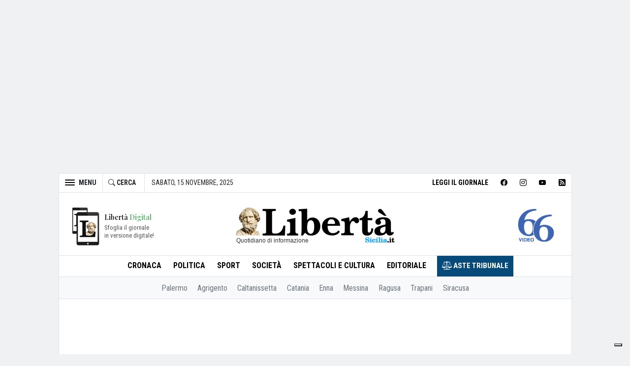

--- FILE ---
content_type: text/html; charset=UTF-8
request_url: https://www.libertasicilia.it/tag/riforme/
body_size: 13353
content:
<!doctype html>
<html lang="it-IT">
  <head> 
    <meta charset="UTF-8" />
    <meta name="viewport" content="width=device-width, initial-scale=1">
    <link rel="apple-touch-icon" sizes="72x72" href="https://www.libertasicilia.it/cms/wp-content/themes/libertasicilia/images/icon/apple-icon-72x72.png">
    <link rel="apple-touch-icon" sizes="76x76" href="https://www.libertasicilia.it/cms/wp-content/themes/libertasicilia/images/icon/apple-icon-76x76.png">
    <link rel="apple-touch-icon" sizes="120x120" href="https://www.libertasicilia.it/cms/wp-content/themes/libertasicilia/images/icon/apple-icon-120x120.png">
    <link rel="icon" type="image/png" sizes="192x192"  href="https://www.libertasicilia.it/cms/wp-content/themes/libertasicilia/images/icon/android-icon-192x192.png">
    <link rel="icon" type="image/png" sizes="32x32" href="https://www.libertasicilia.it/cms/wp-content/themes/libertasicilia/images/icon/favicon-32x32.png">
    <link rel="icon" type="image/png" sizes="96x96" href="https://www.libertasicilia.it/cms/wp-content/themes/libertasicilia/images/icon/favicon-96x96.png">
    <link rel="shortcut icon" href="https://www.libertasicilia.it/cms/wp-content/themes/libertasicilia/images/favicon.ico?v=796533" type="image/x-icon" />
    <meta name="msapplication-TileColor" content="#ffffff">
    <meta name="msapplication-TileImage" content="https://www.libertasicilia.it/cms/wp-content/themes/libertasicilia/images/icon/ms-icon-144x144.png">
    
    <!-- Bootstrap CSS -->
    <link href="https://cdn.jsdelivr.net/npm/bootstrap@5.0.1/dist/css/bootstrap.min.css" rel="stylesheet" integrity="sha384-+0n0xVW2eSR5OomGNYDnhzAbDsOXxcvSN1TPprVMTNDbiYZCxYbOOl7+AMvyTG2x" crossorigin="anonymous">
    <link rel="stylesheet" href="https://cdn.jsdelivr.net/npm/bootstrap-icons@1.5.0/font/bootstrap-icons.css">
	
	<link rel="preconnect" href="https://fonts.googleapis.com">
	<link rel="preconnect" href="https://fonts.gstatic.com" crossorigin>
	<link href="https://fonts.googleapis.com/css2?family=Roboto+Condensed:wght@300;400;700&display=swap" rel="stylesheet">
	<link href="https://fonts.googleapis.com/css2?family=Gelasio:wght@400..700&family=Playfair+Display:wght@0,400..900;1,400..900&display=swap" rel="stylesheet">

    <link href="https://www.libertasicilia.it/cms/wp-content/themes/libertasicilia/container_1024.css?v=2.5" rel="stylesheet"> 
 	<meta name='robots' content='index, follow, max-image-preview:large, max-snippet:-1, max-video-preview:-1' />
	<style>img:is([sizes="auto" i], [sizes^="auto," i]) { contain-intrinsic-size: 3000px 1500px }</style>
	
	<!-- This site is optimized with the Yoast SEO plugin v24.7 - https://yoast.com/wordpress/plugins/seo/ -->
	<title>riforme Archivi - Libertà Sicilia</title>
	<link rel="canonical" href="https://www.libertasicilia.it/tag/riforme/" />
	<meta property="og:locale" content="it_IT" />
	<meta property="og:type" content="article" />
	<meta property="og:title" content="riforme Archivi - Libertà Sicilia" />
	<meta property="og:url" content="https://www.libertasicilia.it/tag/riforme/" />
	<meta property="og:site_name" content="Libertà Sicilia" />
	<meta name="twitter:card" content="summary_large_image" />
	<script type="application/ld+json" class="yoast-schema-graph">{"@context":"https://schema.org","@graph":[{"@type":"CollectionPage","@id":"https://www.libertasicilia.it/tag/riforme/","url":"https://www.libertasicilia.it/tag/riforme/","name":"riforme Archivi - Libertà Sicilia","isPartOf":{"@id":"https://www.libertasicilia.it/#website"},"primaryImageOfPage":{"@id":"https://www.libertasicilia.it/tag/riforme/#primaryimage"},"image":{"@id":"https://www.libertasicilia.it/tag/riforme/#primaryimage"},"thumbnailUrl":"https://www.libertasicilia.it/cms/wp-content/uploads/2025/01/Palermo.-Le-Riforme-del-Terzo-Settore-e-dello-Sport.jpg","breadcrumb":{"@id":"https://www.libertasicilia.it/tag/riforme/#breadcrumb"},"inLanguage":"it-IT"},{"@type":"ImageObject","inLanguage":"it-IT","@id":"https://www.libertasicilia.it/tag/riforme/#primaryimage","url":"https://www.libertasicilia.it/cms/wp-content/uploads/2025/01/Palermo.-Le-Riforme-del-Terzo-Settore-e-dello-Sport.jpg","contentUrl":"https://www.libertasicilia.it/cms/wp-content/uploads/2025/01/Palermo.-Le-Riforme-del-Terzo-Settore-e-dello-Sport.jpg","width":1008,"height":628},{"@type":"BreadcrumbList","@id":"https://www.libertasicilia.it/tag/riforme/#breadcrumb","itemListElement":[{"@type":"ListItem","position":1,"name":"Home","item":"https://www.libertasicilia.it/"},{"@type":"ListItem","position":2,"name":"riforme"}]},{"@type":"WebSite","@id":"https://www.libertasicilia.it/#website","url":"https://www.libertasicilia.it/","name":"Libertà Sicilia","description":"Notizie e Cronaca di Siracusa e Provincia","publisher":{"@id":"https://www.libertasicilia.it/#organization"},"potentialAction":[{"@type":"SearchAction","target":{"@type":"EntryPoint","urlTemplate":"https://www.libertasicilia.it/?s={search_term_string}"},"query-input":{"@type":"PropertyValueSpecification","valueRequired":true,"valueName":"search_term_string"}}],"inLanguage":"it-IT"},{"@type":"Organization","@id":"https://www.libertasicilia.it/#organization","name":"Libertà Sicilia","url":"https://www.libertasicilia.it/","logo":{"@type":"ImageObject","inLanguage":"it-IT","@id":"https://www.libertasicilia.it/#/schema/logo/image/","url":"http://www.libertasicilia.it/cms/wp-content/uploads/2025/02/logox.png","contentUrl":"http://www.libertasicilia.it/cms/wp-content/uploads/2025/02/logox.png","width":323,"height":72,"caption":"Libertà Sicilia"},"image":{"@id":"https://www.libertasicilia.it/#/schema/logo/image/"},"sameAs":["https://www.facebook.com/libertasicilia.it","https://www.youtube.com/channel/UCvC9OA5Lz1cXdq3kA2BUcbg"]}]}</script>
	<!-- / Yoast SEO plugin. -->


<link rel="alternate" type="application/rss+xml" title="Libertà Sicilia &raquo; Feed" href="https://www.libertasicilia.it/feed/" />
<link rel="alternate" type="application/rss+xml" title="Libertà Sicilia &raquo; Feed dei commenti" href="https://www.libertasicilia.it/comments/feed/" />
<link rel="alternate" type="application/rss+xml" title="Libertà Sicilia &raquo; riforme Feed del tag" href="https://www.libertasicilia.it/tag/riforme/feed/" />
<link rel='stylesheet' id='wp-block-library-css' href='https://www.libertasicilia.it/cms/wp-includes/css/dist/block-library/style.min.css?ver=6.7.2' media='all' />
<style id='classic-theme-styles-inline-css'>
/*! This file is auto-generated */
.wp-block-button__link{color:#fff;background-color:#32373c;border-radius:9999px;box-shadow:none;text-decoration:none;padding:calc(.667em + 2px) calc(1.333em + 2px);font-size:1.125em}.wp-block-file__button{background:#32373c;color:#fff;text-decoration:none}
</style>
<style id='global-styles-inline-css'>
:root{--wp--preset--aspect-ratio--square: 1;--wp--preset--aspect-ratio--4-3: 4/3;--wp--preset--aspect-ratio--3-4: 3/4;--wp--preset--aspect-ratio--3-2: 3/2;--wp--preset--aspect-ratio--2-3: 2/3;--wp--preset--aspect-ratio--16-9: 16/9;--wp--preset--aspect-ratio--9-16: 9/16;--wp--preset--color--black: #000000;--wp--preset--color--cyan-bluish-gray: #abb8c3;--wp--preset--color--white: #ffffff;--wp--preset--color--pale-pink: #f78da7;--wp--preset--color--vivid-red: #cf2e2e;--wp--preset--color--luminous-vivid-orange: #ff6900;--wp--preset--color--luminous-vivid-amber: #fcb900;--wp--preset--color--light-green-cyan: #7bdcb5;--wp--preset--color--vivid-green-cyan: #00d084;--wp--preset--color--pale-cyan-blue: #8ed1fc;--wp--preset--color--vivid-cyan-blue: #0693e3;--wp--preset--color--vivid-purple: #9b51e0;--wp--preset--gradient--vivid-cyan-blue-to-vivid-purple: linear-gradient(135deg,rgba(6,147,227,1) 0%,rgb(155,81,224) 100%);--wp--preset--gradient--light-green-cyan-to-vivid-green-cyan: linear-gradient(135deg,rgb(122,220,180) 0%,rgb(0,208,130) 100%);--wp--preset--gradient--luminous-vivid-amber-to-luminous-vivid-orange: linear-gradient(135deg,rgba(252,185,0,1) 0%,rgba(255,105,0,1) 100%);--wp--preset--gradient--luminous-vivid-orange-to-vivid-red: linear-gradient(135deg,rgba(255,105,0,1) 0%,rgb(207,46,46) 100%);--wp--preset--gradient--very-light-gray-to-cyan-bluish-gray: linear-gradient(135deg,rgb(238,238,238) 0%,rgb(169,184,195) 100%);--wp--preset--gradient--cool-to-warm-spectrum: linear-gradient(135deg,rgb(74,234,220) 0%,rgb(151,120,209) 20%,rgb(207,42,186) 40%,rgb(238,44,130) 60%,rgb(251,105,98) 80%,rgb(254,248,76) 100%);--wp--preset--gradient--blush-light-purple: linear-gradient(135deg,rgb(255,206,236) 0%,rgb(152,150,240) 100%);--wp--preset--gradient--blush-bordeaux: linear-gradient(135deg,rgb(254,205,165) 0%,rgb(254,45,45) 50%,rgb(107,0,62) 100%);--wp--preset--gradient--luminous-dusk: linear-gradient(135deg,rgb(255,203,112) 0%,rgb(199,81,192) 50%,rgb(65,88,208) 100%);--wp--preset--gradient--pale-ocean: linear-gradient(135deg,rgb(255,245,203) 0%,rgb(182,227,212) 50%,rgb(51,167,181) 100%);--wp--preset--gradient--electric-grass: linear-gradient(135deg,rgb(202,248,128) 0%,rgb(113,206,126) 100%);--wp--preset--gradient--midnight: linear-gradient(135deg,rgb(2,3,129) 0%,rgb(40,116,252) 100%);--wp--preset--font-size--small: 13px;--wp--preset--font-size--medium: 20px;--wp--preset--font-size--large: 36px;--wp--preset--font-size--x-large: 42px;--wp--preset--spacing--20: 0.44rem;--wp--preset--spacing--30: 0.67rem;--wp--preset--spacing--40: 1rem;--wp--preset--spacing--50: 1.5rem;--wp--preset--spacing--60: 2.25rem;--wp--preset--spacing--70: 3.38rem;--wp--preset--spacing--80: 5.06rem;--wp--preset--shadow--natural: 6px 6px 9px rgba(0, 0, 0, 0.2);--wp--preset--shadow--deep: 12px 12px 50px rgba(0, 0, 0, 0.4);--wp--preset--shadow--sharp: 6px 6px 0px rgba(0, 0, 0, 0.2);--wp--preset--shadow--outlined: 6px 6px 0px -3px rgba(255, 255, 255, 1), 6px 6px rgba(0, 0, 0, 1);--wp--preset--shadow--crisp: 6px 6px 0px rgba(0, 0, 0, 1);}:where(.is-layout-flex){gap: 0.5em;}:where(.is-layout-grid){gap: 0.5em;}body .is-layout-flex{display: flex;}.is-layout-flex{flex-wrap: wrap;align-items: center;}.is-layout-flex > :is(*, div){margin: 0;}body .is-layout-grid{display: grid;}.is-layout-grid > :is(*, div){margin: 0;}:where(.wp-block-columns.is-layout-flex){gap: 2em;}:where(.wp-block-columns.is-layout-grid){gap: 2em;}:where(.wp-block-post-template.is-layout-flex){gap: 1.25em;}:where(.wp-block-post-template.is-layout-grid){gap: 1.25em;}.has-black-color{color: var(--wp--preset--color--black) !important;}.has-cyan-bluish-gray-color{color: var(--wp--preset--color--cyan-bluish-gray) !important;}.has-white-color{color: var(--wp--preset--color--white) !important;}.has-pale-pink-color{color: var(--wp--preset--color--pale-pink) !important;}.has-vivid-red-color{color: var(--wp--preset--color--vivid-red) !important;}.has-luminous-vivid-orange-color{color: var(--wp--preset--color--luminous-vivid-orange) !important;}.has-luminous-vivid-amber-color{color: var(--wp--preset--color--luminous-vivid-amber) !important;}.has-light-green-cyan-color{color: var(--wp--preset--color--light-green-cyan) !important;}.has-vivid-green-cyan-color{color: var(--wp--preset--color--vivid-green-cyan) !important;}.has-pale-cyan-blue-color{color: var(--wp--preset--color--pale-cyan-blue) !important;}.has-vivid-cyan-blue-color{color: var(--wp--preset--color--vivid-cyan-blue) !important;}.has-vivid-purple-color{color: var(--wp--preset--color--vivid-purple) !important;}.has-black-background-color{background-color: var(--wp--preset--color--black) !important;}.has-cyan-bluish-gray-background-color{background-color: var(--wp--preset--color--cyan-bluish-gray) !important;}.has-white-background-color{background-color: var(--wp--preset--color--white) !important;}.has-pale-pink-background-color{background-color: var(--wp--preset--color--pale-pink) !important;}.has-vivid-red-background-color{background-color: var(--wp--preset--color--vivid-red) !important;}.has-luminous-vivid-orange-background-color{background-color: var(--wp--preset--color--luminous-vivid-orange) !important;}.has-luminous-vivid-amber-background-color{background-color: var(--wp--preset--color--luminous-vivid-amber) !important;}.has-light-green-cyan-background-color{background-color: var(--wp--preset--color--light-green-cyan) !important;}.has-vivid-green-cyan-background-color{background-color: var(--wp--preset--color--vivid-green-cyan) !important;}.has-pale-cyan-blue-background-color{background-color: var(--wp--preset--color--pale-cyan-blue) !important;}.has-vivid-cyan-blue-background-color{background-color: var(--wp--preset--color--vivid-cyan-blue) !important;}.has-vivid-purple-background-color{background-color: var(--wp--preset--color--vivid-purple) !important;}.has-black-border-color{border-color: var(--wp--preset--color--black) !important;}.has-cyan-bluish-gray-border-color{border-color: var(--wp--preset--color--cyan-bluish-gray) !important;}.has-white-border-color{border-color: var(--wp--preset--color--white) !important;}.has-pale-pink-border-color{border-color: var(--wp--preset--color--pale-pink) !important;}.has-vivid-red-border-color{border-color: var(--wp--preset--color--vivid-red) !important;}.has-luminous-vivid-orange-border-color{border-color: var(--wp--preset--color--luminous-vivid-orange) !important;}.has-luminous-vivid-amber-border-color{border-color: var(--wp--preset--color--luminous-vivid-amber) !important;}.has-light-green-cyan-border-color{border-color: var(--wp--preset--color--light-green-cyan) !important;}.has-vivid-green-cyan-border-color{border-color: var(--wp--preset--color--vivid-green-cyan) !important;}.has-pale-cyan-blue-border-color{border-color: var(--wp--preset--color--pale-cyan-blue) !important;}.has-vivid-cyan-blue-border-color{border-color: var(--wp--preset--color--vivid-cyan-blue) !important;}.has-vivid-purple-border-color{border-color: var(--wp--preset--color--vivid-purple) !important;}.has-vivid-cyan-blue-to-vivid-purple-gradient-background{background: var(--wp--preset--gradient--vivid-cyan-blue-to-vivid-purple) !important;}.has-light-green-cyan-to-vivid-green-cyan-gradient-background{background: var(--wp--preset--gradient--light-green-cyan-to-vivid-green-cyan) !important;}.has-luminous-vivid-amber-to-luminous-vivid-orange-gradient-background{background: var(--wp--preset--gradient--luminous-vivid-amber-to-luminous-vivid-orange) !important;}.has-luminous-vivid-orange-to-vivid-red-gradient-background{background: var(--wp--preset--gradient--luminous-vivid-orange-to-vivid-red) !important;}.has-very-light-gray-to-cyan-bluish-gray-gradient-background{background: var(--wp--preset--gradient--very-light-gray-to-cyan-bluish-gray) !important;}.has-cool-to-warm-spectrum-gradient-background{background: var(--wp--preset--gradient--cool-to-warm-spectrum) !important;}.has-blush-light-purple-gradient-background{background: var(--wp--preset--gradient--blush-light-purple) !important;}.has-blush-bordeaux-gradient-background{background: var(--wp--preset--gradient--blush-bordeaux) !important;}.has-luminous-dusk-gradient-background{background: var(--wp--preset--gradient--luminous-dusk) !important;}.has-pale-ocean-gradient-background{background: var(--wp--preset--gradient--pale-ocean) !important;}.has-electric-grass-gradient-background{background: var(--wp--preset--gradient--electric-grass) !important;}.has-midnight-gradient-background{background: var(--wp--preset--gradient--midnight) !important;}.has-small-font-size{font-size: var(--wp--preset--font-size--small) !important;}.has-medium-font-size{font-size: var(--wp--preset--font-size--medium) !important;}.has-large-font-size{font-size: var(--wp--preset--font-size--large) !important;}.has-x-large-font-size{font-size: var(--wp--preset--font-size--x-large) !important;}
:where(.wp-block-post-template.is-layout-flex){gap: 1.25em;}:where(.wp-block-post-template.is-layout-grid){gap: 1.25em;}
:where(.wp-block-columns.is-layout-flex){gap: 2em;}:where(.wp-block-columns.is-layout-grid){gap: 2em;}
:root :where(.wp-block-pullquote){font-size: 1.5em;line-height: 1.6;}
</style>
<link rel='stylesheet' id='libertasicilia-style-css' href='https://www.libertasicilia.it/cms/wp-content/themes/libertasicilia/style.css?v=16695&#038;ver=2.0' media='all' />
<link rel="https://api.w.org/" href="https://www.libertasicilia.it/wp-json/" /><link rel="alternate" title="JSON" type="application/json" href="https://www.libertasicilia.it/wp-json/wp/v2/tags/7613" /><link rel="EditURI" type="application/rsd+xml" title="RSD" href="https://www.libertasicilia.it/cms/xmlrpc.php?rsd" />
<meta name="generator" content="WordPress 6.7.2" />
<link rel="icon" href="https://www.libertasicilia.it/cms/wp-content/uploads/2025/02/cropped-android-icon-192x192-1-1-32x32.png" sizes="32x32" />
<link rel="icon" href="https://www.libertasicilia.it/cms/wp-content/uploads/2025/02/cropped-android-icon-192x192-1-1-192x192.png" sizes="192x192" />
<link rel="apple-touch-icon" href="https://www.libertasicilia.it/cms/wp-content/uploads/2025/02/cropped-android-icon-192x192-1-1-180x180.png" />
<meta name="msapplication-TileImage" content="https://www.libertasicilia.it/cms/wp-content/uploads/2025/02/cropped-android-icon-192x192-1-1-270x270.png" />
 

<!-- iubenda -->
<script type="text/javascript">
var _iub = _iub || [];
_iub.csConfiguration = {"askConsentAtCookiePolicyUpdate":true,"enableFadp":true,"enableLgpd":true,"enableTcf":true,"enableUspr":true,"fadpApplies":true,"floatingPreferencesButtonDisplay":"bottom-right","googleAdditionalConsentMode":true,"perPurposeConsent":true,"siteId":3303712,"tcfPurposes":{"2":"consent_only","3":"consent_only","4":"consent_only","5":"consent_only","6":"consent_only","7":"consent_only","8":"consent_only","9":"consent_only","10":"consent_only"},"usprApplies":true,"whitelabel":false,"cookiePolicyId":54731064,"lang":"it", "banner":{ "acceptButtonDisplay":true,"backgroundOverlay":true,"closeButtonDisplay":false,"customizeButtonDisplay":true,"explicitWithdrawal":true,"listPurposes":true,"logo":null,"position":"bottom","rejectButtonDisplay":true }};
</script>
<script type="text/javascript" src="https://cs.iubenda.com/autoblocking/3303712.js"></script>
<script type="text/javascript" src="//cdn.iubenda.com/cs/tcf/stub-v2.js"></script>
<script type="text/javascript" src="//cdn.iubenda.com/cs/tcf/safe-tcf-v2.js"></script>
<script type="text/javascript" src="//cdn.iubenda.com/cs/gpp/stub.js"></script>
<script type="text/javascript" src="//cdn.iubenda.com/cs/iubenda_cs.js" charset="UTF-8" async></script>

<!-- Global site tag (gtag.js) - Google Analytics -->
<script async src="https://www.googletagmanager.com/gtag/js?id=UA-116927544-1"></script>
<script>
  window.dataLayer = window.dataLayer || [];
  function gtag(){dataLayer.push(arguments);}
  gtag('js', new Date());

  gtag('config', 'UA-116927544-1');
</script>
	  
<link rel="preconnect" href="https://fonts.googleapis.com">
<link rel="preconnect" href="https://fonts.gstatic.com" crossorigin>
<link href="https://fonts.googleapis.com/css2?family=Playfair+Display:ital,wght@0,400..900;1,400..900&display=swap" rel="stylesheet">
	  
	  
</head>
  <body class="archive tag tag-riforme tag-7613 wp-embed-responsive liberta_sicilia">
  <div id="repOverlay"></div>
<!-- Sidebar Menu -->
<div id="sidebar_sx">
<div class="content_box p-3">
<img class="logo_favicon" src="https://www.libertasicilia.it/cms/wp-content/themes/libertasicilia/images/logo-favicon.png" alt="Logo square">
<form id="searchform" class="sidebar_menu pt-1 pb-0 px-5" method="get" action="https://www.libertasicilia.it/">
 <div class="row">
  <div class="col-md-12">
       <input type="text" class="shadow-none form-control search-field" name="s" placeholder="Cerca nel nostro archivio" value="">
         <button type="submit" class="fs-5 btn btn-outline-secondary border-0"><i class="bi bi-search"></i></button>
  </div>
  </div>
</form>
   <button class="close-btn" id="closeSidebar"><i class="bi bi-x"></i></button>
</div>
<nav role="navigation">
<div class="content_text p-3 border-bottom hi_768">
    <a class="text-uppercase fw-bold" href="https://www.libertasicilia.it/contatti/" title="Scriveteci">Scriveteci</a>
    </div>
<div class="content_text p-3 border-bottom hi_768">
    <a class="text-uppercase fw-bold" href="https://www.libertasicilia.it/contatti/" title="Pubblicità">Pubblicità</a>
    </div>
<div class="content_text p-3 border-bottom hi_768">
    <a class="text-uppercase fw-bold" href="https://www.libertasicilia.it/contatti/" title="Redazione">Redazione</a>
    </div>
<div class="content_text p-3 border-bottom di_768">
    <a class="text-uppercase fw-bold" href="https://www.libertasicilia.it/edizione-digitale/" title="Leggi il giornale">Leggi il giornale</a>
    </div>
<div class="content_text p-3 border-bottom di_768">
    <a class="text-uppercase fw-bold" href="https://www.libertasicilia.it/aste-tribunale/" title="Aste tribunale">Aste tribunale</a>
    </div>
<div class="content_text p-3 border-bottom di_768">
    <a class="text-uppercase fw-bold" target="_blank" href="https://www.video66.it/" title="Video66">Video66</a>
    </div>
<div class="content_list p-3  pb-0 di_768">
<p class="list__label text-uppercase fw-bold">Edizioni Sicilia</p>
<ul>
    <li><a href="https://www.libertasicilia.it/palermo">Palermo</a></li>
        <li><a href="https://www.libertasicilia.it/agrigento">Agrigento</a></li>
            <li><a href="https://www.libertasicilia.it/caltanissetta">Caltanissetta</a></li>
                <li><a href="https://www.libertasicilia.it/catania">Catania</a></li>
                    <li><a href="https://www.libertasicilia.it/enna">Enna</a></li>
                        <li><a href="https://www.libertasicilia.it/messina">Messina</a></li>
                            <li><a href="https://www.libertasicilia.it/ragusa">Ragusa</a></li>
                            <li><a href="https://www.libertasicilia.it/siracusa">Siracusa</a></li>
                            <li><a href="https://www.libertasicilia.it/trapani">Trapani</a></li>
</ul>    
</div>
<div class="content_list p-3  pb-0 di_768">
<p class="list__label text-uppercase fw-bold">Provincia</p>
<ul>
    <li><a href="https://www.libertasicilia.it/augusta">Augusta</a></li>
        <li><a href="https://www.libertasicilia.it/avola">Avola</a></li>
            <li><a href="https://www.libertasicilia.it/lentini">Lentini</a></li>
                <li><a href="https://www.libertasicilia.it/noto">Noto</a></li>
                    <li><a href="https://www.libertasicilia.it/pachino">Pachino</a></li>
                        <li><a href="https://www.libertasicilia.it/siracusa">Siracusa</a></li>
                            <li><a href="https://www.libertasicilia.it/sortino">Sortino</a></li>
</ul>    
</div>
<div class="content_list p-3  pb-0 di_768">
<p class="list__label text-uppercase fw-bold">Sezioni</p>
   <ul><li><a href="https://www.libertasicilia.it/categoria/cronaca/" title="Cronaca">Cronaca</a></li><li><a href="https://www.libertasicilia.it/categoria/politica/" title="Politica">Politica</a></li><li><a href="https://www.libertasicilia.it/categoria/sport/" title="Sport">Sport</a></li><li><a href="https://www.libertasicilia.it/categoria/societa/" title="Società">Società</a></li><li><a href="https://www.libertasicilia.it/categoria/spettacoli-e-cultura/" title="Spettacoli e Cultura">Spettacoli e Cultura</a></li><li><a href="https://www.libertasicilia.it/categoria/editoriale/" title="Editoriale">Editoriale</a></li></ul>   
</div>

<div class="content_list p-3  pb-0">
<p class="list__label text-uppercase fw-bold pb-3 border-bottom">Libertà Sicilia</p>
<p class="small"><b>Direttore Resp. Giuseppe Bianca</b><br>Registrazione Tribunale di Siracusa n.17 del 27.10.1987<br>Sede legale: Via Mosco nr. 51 - 96100 Siracusa.<br>Associazione iscritta nel Registro degli operatori di comunicazione n°23149 del 04/02/2013<br>Copyright© 2021 - CF e P. Iva 01740030893
</p>
<ul id="social_sidebar_list" class="nav d-flex justify-content-end">
<li id="menu-item-233087" class="menu-item menu-item-type-custom menu-item-object-custom menu-item-233087"><a target="_blank" href="https://www.facebook.com/libertasicilia.it"><i class="bi bi-facebook"></i> Facebook</a></li>
<li id="menu-item-233088" class="menu-item menu-item-type-custom menu-item-object-custom menu-item-233088"><a target="_blank" href="#"><i class="bi bi-instagram"></i> Instagram</a></li>
<li id="menu-item-233089" class="menu-item menu-item-type-custom menu-item-object-custom menu-item-233089"><a target="_blank" href="https://www.youtube.com/channel/UCvC9OA5Lz1cXdq3kA2BUcbg"><i class="bi bi-youtube"></i> Youtube</a></li>
<li id="menu-item-233090" class="menu-item menu-item-type-custom menu-item-object-custom menu-item-233090"><a target="_blank" href="https://www.libertasicilia.it/feed/" data-cmp-ab="2"><i class="bi bi-rss-fill"></i> Feed Rss</a></li>
</ul>
</div>
</nav>
<div class="content_text last_bottom border-top border-bottom mt-3 di_768">
<ul>
    <li><a class="text-uppercase fw-bold  p-3" title="Redazione" href="https://www.libertasicilia.it/contatti/">Redazione</a></li>
    <li><a class="text-uppercase fw-bold  p-3" title="Contatti" href="https://www.libertasicilia.it/contatti/">Scriveteci</a></li>
  </ul>
    </div>

</div><!-- /#sidebar_sx -->
<section id="area-0" class="widget_text widget widget_custom_html area-banner mt-4 mb-5 container di_768"><div class="textwidget custom-html-widget"><script async src="https://pagead2.googlesyndication.com/pagead/js/adsbygoogle.js?client=ca-pub-1025234340881011"
     crossorigin="anonymous"></script>
<!-- billboard1 -->
<ins class="adsbygoogle"
     style="display:block"
     data-ad-client="ca-pub-1025234340881011"
     data-ad-slot="8918145423"
     data-ad-format="auto"
     data-full-width-responsive="true"></ins>
<script>
     (adsbygoogle = window.adsbygoogle || []).push({});
</script></div></section><!-- LiteSpeed Dynamic -->
<!-- LiteSpeed Dynamic -->
<header class="header_main mt-1">
<!-- Header Desktop -->
<div class="desktop_lib container d-none d-md-block container_header">
<div class="row">
 <nav id ="topbar" class="container navbar-light prima_navbar border-bottom" aria-label="Prima navbar">
   <div class="row position-relative">
     	<div class="col-md-6">      
      <!-- <button class="navbar-toggler border-0" type="button" data-bs-toggle="collapse" data-bs-target="#navbarsExample01" aria-controls="navbarsExample01" aria-expanded="false" aria-label="Toggle navigation">
        <span class="navbar-toggler-icon"></span>
      </button> -->
      <div id="open_menu_desk" class="d-inline-block">
      <div class="btn_animation float-start" data-bs-toggle="collapse" data-bs-target="#primanav_menu" aria-controls="primanav_menu" aria-expanded="false" aria-label="Toggle navigation">
  <span></span>
  <span></span>
  <span></span>
  <span></span>
</div> 
            <div class="menu_text m-2 d-inline-block">Menu</div>
            </div>
     <div id="open_cerca" class="menu_text  border_menu m-2 px-1 d-inline-block position-relative"><i class="bi bi-search"></i> Cerca</div>
     <span class="date-today text-center text-uppercase position-relative ps-3 py-1">
    sabato, 15 Novembre, 2025</span>
      </div>
     	<div class="col-md-6"><div class="topbar-menu-container"><ul id="topbar_menu_list" class="nav d-flex justify-content-end py-2 text-uppercase"><li id="menu-item-236956" class="menu-item menu-item-type-post_type_archive menu-item-object-edizione-digitale menu-item-236956"><a href="https://www.libertasicilia.it/edizione-digitale/">Leggi il giornale</a></li>
<li id="menu-item-236957" class="menu-item menu-item-type-custom menu-item-object-custom menu-item-236957"><a target="_blank" href="https://www.facebook.com/libertasicilia.it"><i class="bi bi-facebook"></i></a></li>
<li id="menu-item-236958" class="menu-item menu-item-type-custom menu-item-object-custom menu-item-236958"><a target="_blank" href="#"><i class="bi bi-instagram"></i></a></li>
<li id="menu-item-236959" class="menu-item menu-item-type-custom menu-item-object-custom menu-item-236959"><a target="_blank" href="https://www.youtube.com/channel/UCvC9OA5Lz1cXdq3kA2BUcbg"><i class="bi bi-youtube"></i></a></li>
<li id="menu-item-236960" class="menu-item menu-item-type-custom menu-item-object-custom menu-item-236960"><a target="_blank" href="https://www.libertasicilia.it/feed/"><i class="bi bi-rss-fill"></i></a></li>
</ul></div>	 
     	</div>
</div>


<!-- Searc section -->
<div id="hidden_cerca" class="row border-top">
<div class="col-md-12">  
<div id="collapseSearch">
<form id="searchform" class="pt-1 pb-0 px-5" method="get" action="https://www.libertasicilia.it/">
 <div class="row">
  <div class="col-md-12">
       <input type="text" class="shadow-none form-control search-field" name="s" placeholder="Cerca nel nostro archivio" value="">
         <button type="submit" class="fs-5 btn btn-outline-secondary border-0"><i class="bi bi-search"></i></button>
  </div>
  </div>
</form>
</div>
</div>
 </div><!-- /.row -->


</nav>
<!-- Logo section -->
<div class="blog-header py-3 border-bottom">
		<div class="row flex-nowrap justify-content-between align-items-center">
		    <!-- Manchette SX -->
			<div class="col-4 pt-1 msx">
                    <a class="digital-edition" href="https://www.libertasicilia.it/edizione-digitale/" title="sfoglia Libertà Digital">
<img class="d_sx" src="https://www.libertasicilia.it/cms/wp-content/themes/libertasicilia/images/sfoglia-liberta-sicilia.png" srcset="https://www.libertasicilia.it/cms/wp-content/themes/libertasicilia/images/sfoglia-liberta-sicilia@2x.png 2x" alt="Libertà Digital" data-pin-no-hover="true">
<div class="d_dx">
	<h6 class="font-display">Libertà <span>Digital</span></h6>
	<span>Sfoglia il giornale <br>in versione digitale!</span>
	</div>
</a>
			</div>

			<div class="col-4 text-center logo_box">
				<a class="blog-header-logo text-dark" href="https://www.libertasicilia.it" title="Libertà Sicilia"><img src="https://www.libertasicilia.it/cms/wp-content/themes/libertasicilia/images/logo_liberta.png" alt="logo"></a>
			</div>
			<!-- Manchette DX -->
			<div class="col-4 d-flex justify-content-end align-items-center mdx">
						<a class="logo_video66" target="_blank" href="https://www.video66.it/" title="Video66">
						<img class="" src="https://www.libertasicilia.it/cms/wp-content/themes/libertasicilia/images/Logo-Video66.png" alt="banner"></a>
			</div>
		</div>
</div>
<!-- Category section -->
<div id="categorybar" class="nav-scroller border-bottom position-relative">
<div class="nav d-flex justify-content-center pb-0"><ul id="categorybar_list" class="nav text-uppercase fw-bold"><li id="menu-item-111085" class="menu-item menu-item-type-taxonomy menu-item-object-category menu-item-111085"><a href="https://www.libertasicilia.it/categoria/cronaca/">Cronaca</a></li>
<li id="menu-item-111087" class="menu-item menu-item-type-taxonomy menu-item-object-category menu-item-111087"><a href="https://www.libertasicilia.it/categoria/politica/">Politica</a></li>
<li id="menu-item-111089" class="menu-item menu-item-type-taxonomy menu-item-object-category menu-item-111089"><a href="https://www.libertasicilia.it/categoria/sport/">Sport</a></li>
<li id="menu-item-111086" class="menu-item menu-item-type-taxonomy menu-item-object-category menu-item-111086"><a href="https://www.libertasicilia.it/categoria/societa/">Società</a></li>
<li id="menu-item-111088" class="menu-item menu-item-type-taxonomy menu-item-object-category menu-item-111088"><a href="https://www.libertasicilia.it/categoria/spettacoli-e-cultura/">Spettacoli e Cultura</a></li>
<li id="menu-item-111090" class="menu-item menu-item-type-taxonomy menu-item-object-category menu-item-111090"><a href="https://www.libertasicilia.it/categoria/editoriale/">Editoriale</a></li>
<li id="menu-item-99270" class="aste-menu menu-item menu-item-type-custom menu-item-object-custom menu-item-99270"><a href="https://www.libertasicilia.it/aste-tribunale/"><svg id="Livello_1" data-name="Livello 1" xmlns="http://www.w3.org/2000/svg" viewBox="0 0 860 716">   <g id="v6m1DB.tif">     <g>       <path d="m452.42,664.13h6.68c77.07,0,154.14,0,231.21,0,12.85,0,16.79,3.9,16.81,16.58,0,6.66.09,13.32-.02,19.97-.17,9.53-4.66,13.97-14.18,14.23-1.16.03-2.33,0-3.5,0-174.95,0-349.9,0-524.85,0-1.5,0-3,.06-4.49-.03-8.47-.53-12.85-4.75-13.12-13.23-.26-8.15-.27-16.31,0-24.46.29-8.46,4.78-12.65,13.26-13.06,1.49-.07,3-.02,4.49-.02,76.57,0,153.14,0,229.72,0h7.16v-5.56c0-167.75-.02-335.5.1-503.26,0-3.93-1.15-5.77-4.71-7.32-18.3-7.96-31.73-21.01-39.48-39.51-1.59-3.8-3.8-4.81-7.79-4.81-61.42.13-122.85.09-184.27.09-1.33,0-2.66.02-3.99,0-9.85-.19-14.39-4.62-14.53-14.38-.1-7.15-.07-14.31-.01-21.47.08-10.44,4.51-14.91,14.95-14.93,25.63-.05,51.27-.02,76.9-.02,36.95,0,73.91-.09,110.86.12,4.37.03,6.35-1.33,8.02-5.25,8.09-18.96,22.1-32.11,40.96-40.08,29.17-12.32,64.73-3.94,85.23,20.47,5.06,6.03,8.93,13.14,12.74,20.08,1.79,3.26,3.3,4.78,7.33,4.77,61.76-.17,123.51-.12,185.27-.12,1.5,0,3-.05,4.49.02,8.55.38,13.05,4.5,13.36,12.95.3,8.31.32,16.65,0,24.96-.32,8.2-4.72,12.28-12.98,12.84-1.49.1-3,.03-4.49.03-61.92,0-123.85.03-185.77-.08-3.64,0-5.48.9-7,4.41-8,18.47-21.12,32.04-39.82,39.84-3.61,1.51-4.65,3.51-4.65,7.39.11,167.59.1,335.17.1,502.76v6.04Zm-57.1-586.16c-.35,17.17,11.38,31.86,31.78,32.4,16.93.45,31.94-14.57,31.96-31.74.02-18.55-15.79-32.15-31.45-32.03-17.98.14-32.07,13.43-32.29,31.37Z" style="stroke-width: 0px;"/>       <path d="m676.54,574.61c-38.97-.88-80.88-10.87-119.37-32.51-22.95-12.9-41.27-30.89-49.61-56.95-4.36-13.61-5.53-26.83,1.78-40.38,22.25-41.25,43.49-83.04,65.85-124.23,27.12-49.97,55-99.52,82.5-149.29,4.81-8.7,10.86-15.58,21.62-16.16,8.93-.48,17.22,1.46,22.05,9.66,12.05,20.48,23.99,41.04,35.41,61.88,33.8,61.66,67.4,123.44,100.9,185.26,5.93,10.95,10.51,22.65,16.66,33.46,7.35,12.92,5.79,25.8,1.81,38.96-6.51,21.49-20.63,37.29-38.29,50.26-22.93,16.85-49.45,25.47-76.55,32.48-19.52,5.05-39.47,7.41-64.74,7.54Zm158.04-114.47c-51.08-93.65-101.86-186.73-152.89-280.27-51.1,93.67-101.87,186.76-152.88,280.27h305.77Z" style="stroke-width: 0px;"/>       <path d="m2.07,467.89c0-.33,0-.67,0-1,0-28.24-.24-28.36,13.36-53.29,40.28-73.85,80.75-147.6,121.19-221.36,4.79-8.74,9.87-17.33,14.81-26,9.05-15.91,34.18-13.81,41.49-.38,11.21,20.57,23.38,40.63,34.64,61.18,33.71,61.53,67.23,123.16,100.66,184.84,5.93,10.95,10.52,22.64,16.67,33.46,7.35,12.92,5.81,25.8,1.83,38.96-6.5,21.49-20.62,37.3-38.27,50.28-22.92,16.86-49.41,25.64-76.56,32.46-29.73,7.47-59.87,9.58-90.43,5.35-32.9-4.55-64.28-13.75-93.28-29.98-18.1-10.12-33.24-23.83-43.48-42.2-1.68-3.01-2.33-6.86-2.51-10.36-.37-7.3-.11-14.64-.11-21.96Zm17.34-7.77h305.75c-51.08-93.63-101.85-186.71-152.88-280.24-51.08,93.63-101.82,186.65-152.87,280.24Z" style="stroke-width: 0px;"/>     </g>   </g> </svg> Aste Tribunale</a></li>
</ul></div></div>
<!-- Tag section -->
<div id="tagbar" class="nav-scroller py-1 bg-light">
		<div class="menu-menu-paesi-container"><nav class="nav d-flex justify-content-between"><a class="p-2 link-secondary menu-item menu-item-type-post_type menu-item-object-page" href="https://www.libertasicilia.it/palermo/" title="Palermo">Palermo</a></li>
<a class="p-2 link-secondary menu-item menu-item-type-post_type menu-item-object-page" href="https://www.libertasicilia.it/agrigento/" title="Agrigento">Agrigento</a></li>
<a class="p-2 link-secondary menu-item menu-item-type-post_type menu-item-object-page" href="https://www.libertasicilia.it/caltanissetta/" title="Caltanissetta">Caltanissetta</a></li>
<a class="p-2 link-secondary menu-item menu-item-type-post_type menu-item-object-page" href="https://www.libertasicilia.it/catania/" title="Catania">Catania</a></li>
<a class="p-2 link-secondary menu-item menu-item-type-post_type menu-item-object-page" href="https://www.libertasicilia.it/enna/" title="Enna">Enna</a></li>
<a class="p-2 link-secondary menu-item menu-item-type-post_type menu-item-object-page" href="https://www.libertasicilia.it/messina/" title="Messina">Messina</a></li>
<a class="p-2 link-secondary menu-item menu-item-type-post_type menu-item-object-page" href="https://www.libertasicilia.it/ragusa/" title="Ragusa">Ragusa</a></li>
<a class="p-2 link-secondary menu-item menu-item-type-post_type menu-item-object-page" href="https://www.libertasicilia.it/trapani/" title="Trapani">Trapani</a></li>
<a class="p-2 link-secondary menu-item menu-item-type-post_type menu-item-object-page" href="https://www.libertasicilia.it/siracusa/" title="Siracusa">Siracusa</a></li>
</nav></div>	</div>
</div><!-- .row -->
</div><!-- .container --><!-- Header mobile -->
<div class="mobile_lib header-section-mobile container d-md-none">
	<nav id="navbar-logo" class="navbar navbar-expand-lg navbar-light" aria-label="Libertà Sicilia navbar">
		<div class="container-fluid">
		<div class="first_item_header_mobile">
			<div id="open_menu_mobile" class="btn_animation float-start" data-bs-toggle="collapse" data-bs-target="#primanav_menu_mobile" aria-controls="primanav_menu_mobile" aria-expanded="false" aria-label="Toggle navigation">
				<span></span>
				<span></span>
				<span></span>
				<span></span>
			</div>
			<div id="open_cerca_mobile"><i class="bi bi-search"></i></div>
        </div>
			<a class="blog-header-logo text-dark col-7" href="https://www.libertasicilia.it" title="Libertà Sicilia"><img src="https://www.libertasicilia.it/cms/wp-content/themes/libertasicilia/images/logo_liberta.png" alt="logo"></a>

		<div class="last_item_header_mobile">
		<a class="hide_me text-uppercase fw-bold" href="https://www.libertasicilia.it/edizione-digitale/" title="Leggi il giornale">Leggi <br/>giornale</a> 
		<a class="text-uppercase fw-bold" target="_blank" href="https://www.facebook.com/libertasicilia.it" title="facebook"><i class="bi bi-facebook"></i></a> 
		<a class="text-uppercase fw-bold" href="javascript:void(0);" title="instagram"><i class="bi bi-instagram"></i></a>
        </div>

        </div>
	</nav>
</div>

<div class="mobile_lib d-md-none">
<!-- -->
<div id="header_menu_compress">
    <!-- Dropdown 1 -->
    <div class="menu-item dropdown">
        <button class="btn dropdown-toggle w-100" type="button" data-bs-toggle="dropdown" aria-expanded="false">
            Città <i class="bi bi-chevron-down icon"></i>
        </button>
       <!-- *** -->
<div class="dropdown-menu content_list p-3  pb-0">
    <div class="container_dropdown">
<p class="list__label text-uppercase fw-bold">Edizioni Sicilia</p>
<ul>
    <li><a href="https://www.libertasicilia.it/palermo">Palermo</a></li>
        <li><a href="https://www.libertasicilia.it/agrigento">Agrigento</a></li>
            <li><a href="https://www.libertasicilia.it/caltanissetta">Caltanissetta</a></li>
                <li><a href="https://www.libertasicilia.it/catania">Catania</a></li>
                    <li><a href="https://www.libertasicilia.it/enna">Enna</a></li>
                        <li><a href="https://www.libertasicilia.it/messina">Messina</a></li>
                            <li><a href="https://www.libertasicilia.it/ragusa">Ragusa</a></li>
                            <li><a href="https://www.libertasicilia.it/siracusa">Siracusa</a></li>
                            <li><a href="https://www.libertasicilia.it/trapani">Trapani</a></li>
</ul>    
<p class="list__label text-uppercase fw-bold">Provincia</p>
<ul>
    <li><a href="https://www.libertasicilia.it/augusta">Augusta</a></li>
        <li><a href="https://www.libertasicilia.it/avola">Avola</a></li>
            <li><a href="https://www.libertasicilia.it/lentini">Lentini</a></li>
                <li><a href="https://www.libertasicilia.it/noto">Noto</a></li>
                    <li><a href="https://www.libertasicilia.it/pachino">Pachino</a></li>
                        <li><a href="https://www.libertasicilia.it/siracusa">Siracusa</a></li>
                            <li><a href="https://www.libertasicilia.it/sortino">Sortino</a></li>
</ul>
        </div></div>
 <!--  *** -->
    </div>

    <!-- Dropdown 2 -->
    <div class="menu-item dropdown">
        <button class="btn dropdown-toggle w-100" type="button" data-bs-toggle="dropdown" aria-expanded="false">
            Sezioni <i class="bi bi-chevron-down icon"></i>
        </button>
<div class="dropdown-menu content_list p-3  pb-0">
    <div class="container_dropdown">
<p class="list__label text-uppercase fw-bold">Sezioni</p>
<ul><li><a href="https://www.libertasicilia.it/categoria/cronaca/" title="Cronaca">Cronaca</a></li><li><a href="https://www.libertasicilia.it/categoria/politica/" title="Politica">Politica</a></li><li><a href="https://www.libertasicilia.it/categoria/sport/" title="Sport">Sport</a></li><li><a href="https://www.libertasicilia.it/categoria/societa/" title="Società">Società</a></li><li><a href="https://www.libertasicilia.it/categoria/spettacoli-e-cultura/" title="Spettacoli e Cultura">Spettacoli e Cultura</a></li><li><a href="https://www.libertasicilia.it/categoria/editoriale/" title="Editoriale">Editoriale</a></li></ul> 
</div>
</div>
    </div>

    <!-- Dropdown 3 -->
    <div class="menu-item dropdown">
        <button class="btn dropdown-toggle w-100" type="button" data-bs-toggle="dropdown" aria-expanded="false">
            Network <i class="bi bi-chevron-down icon"></i>
        </button>
<div class="dropdown-menu content_list p-3  pb-0">
    <div class="container_dropdown">
<p class="list__label text-uppercase fw-bold fake_button">
<a class="text-uppercase fw-bold" href="https://www.libertasicilia.it/edizione-digitale/" title="Leggi il giornale">Leggi il giornale</a>
</p>
<p class="list__label text-uppercase fw-bold fake_button">
<a class="text-uppercase fw-bold" target="_blank" href="https://www.video66.it/" title="Video66" data-cmp-ab="2">Video66</a>
</p>
<p class="list__label text-uppercase fw-bold fake_button">
<a class="text-uppercase fw-bold" href="https://www.libertasicilia.it/aste-tribunale/" title="Aste tribunale">Aste tribunale</a>
</p>
</div>
</div>
    </div>
</div><!-- #header_menu_compress -->
<!-- -->
</div></header> <div class="wrapper container main_container mtop_1">
<div class="row">	
<section id="area-1" class="widget_text widget widget_custom_html area-banner mb-4 container di_768"><div class="textwidget custom-html-widget"><script async src="https://pagead2.googlesyndication.com/pagead/js/adsbygoogle.js?client=ca-pub-1025234340881011"
     crossorigin="anonymous"></script>
<!-- 970x90 homepage -->
<ins class="adsbygoogle"
     style="display:inline-block;width:970px;height:90px"
     data-ad-client="ca-pub-1025234340881011"
     data-ad-slot="4030845824"></ins>
<script>
     (adsbygoogle = window.adsbygoogle || []).push({});
</script></div></section><!-- Breadcrumb -->
<div class="col-md-12 my_breadcrumb">
<div class="mx-3">
<div id="breadcrumbs" class="py-3"><span><span><a href="https://www.libertasicilia.it/">Home</a></span> › <span class="breadcrumb_last" aria-current="page">riforme</span></span></div></div><!-- /.ms-3 me-1 -->
</div><!-- /.my_breadcrumb -->
<div class="ms-3 me-1 py-3 border-top">
<h1 class="title font-display mb-3">Riforme</h1><div class="social_block_icon py-3">
<div class="addthis_inline_share_toolbox"></div>
</div>
</div><!-- /.py-3 border-top -->

<div class="main-column col-md-8 white_section">
<div class="ms-3 me-1">
<div class="cards mb-4 pb-3  cards--medium cards--text-large">
<article id="post-233449" class="post-233449 post type-post status-publish format-standard has-post-thumbnail hentry category-sicilia category-societa tag-focus-sportivo tag-palermo tag-rasd tag-riforme tag-runts tag-terzo-settore">
<div class="row">
<div class="col-5 col-md-6">
<div class="cards__image position-relative mb-2">
<div class="cards__category position-absolute bottom-0 start-0 bg-white py-2 px-3">
<span class="category primary_ls text-uppercase fw-bold">
Società</span>
</div>	
<a href="https://www.libertasicilia.it/palermo-le-riforme-del-terzo-settore-e-dello-sport-incroci-tra-runts-e-rasd-con-focus-sul-lavoro-sportivo/" title="Palermo. “Le Riforme del Terzo Settore e dello Sport &#8211; Incroci tra Runts e Rasd con focus sul lavoro sportivo”">
        <img width="150" height="150" src="https://www.libertasicilia.it/cms/wp-content/uploads/2025/01/Palermo.-Le-Riforme-del-Terzo-Settore-e-dello-Sport-150x150.jpg" class="attachment-thumbnail size-thumbnail wp-post-image" alt="" decoding="async" srcset="https://www.libertasicilia.it/cms/wp-content/uploads/2025/01/Palermo.-Le-Riforme-del-Terzo-Settore-e-dello-Sport-150x150.jpg 150w, https://www.libertasicilia.it/cms/wp-content/uploads/2025/01/Palermo.-Le-Riforme-del-Terzo-Settore-e-dello-Sport-75x75.jpg 75w" sizes="(max-width: 150px) 100vw, 150px" />    </a>
</div>
	</div>
<div class="col-7 col-md-6">
    <div class="cards__text mb-3">
        <header>
            <h3 class="title fs-4 fw-bold">
            <a href="https://www.libertasicilia.it/palermo-le-riforme-del-terzo-settore-e-dello-sport-incroci-tra-runts-e-rasd-con-focus-sul-lavoro-sportivo/" target="_self" class="title__link" title="Palermo. “Le Riforme del Terzo Settore e dello Sport &#8211; Incroci tra Runts e Rasd con focus sul lavoro sportivo”">Palermo. “Le Riforme del Terzo Settore e dello Sport &#8211; Incroci tra Runts e Rasd con focus sul lavoro sportivo”</a>
            </h3>
        </header>
        <div class="card__abstract d-md-none d-lg-block">
            <div class="abstract fs-7">Il terzo settore e il mondo dello sport presentano profili di gestione e di amministrazione sempre più complessi. Per affrontarli</div>
        </div>
	</div>
	</div>
 
</div>
</article><!-- #post-233449 -->

</div><!-- /.card --><div class="cards mb-4 pb-3  cards--medium cards--text-large">
<article id="post-150320" class="post-150320 post type-post status-publish format-standard has-post-thumbnail hentry category-sicilia category-societa tag-anc tag-catania tag-commercialisti tag-professione tag-riforme">
<div class="row">
<div class="col-5 col-md-6">
<div class="cards__image position-relative mb-2">
<div class="cards__category position-absolute bottom-0 start-0 bg-white py-2 px-3">
<span class="category primary_ls text-uppercase fw-bold">
Società</span>
</div>	
<a href="https://www.libertasicilia.it/catania-anc-i-commercialisti-parlano-di-riforme-temi-di-grande-attualita-e-interesse-per-i-cittadini/" title="Catania. Anc, i Commercialisti parlano di riforme: «Temi di grande attualità e interesse per i cittadini»">
    </a>
</div>
	</div>
<div class="col-7 col-md-6">
    <div class="cards__text mb-3">
        <header>
            <h3 class="title fs-4 fw-bold">
            <a href="https://www.libertasicilia.it/catania-anc-i-commercialisti-parlano-di-riforme-temi-di-grande-attualita-e-interesse-per-i-cittadini/" target="_self" class="title__link" title="Catania. Anc, i Commercialisti parlano di riforme: «Temi di grande attualità e interesse per i cittadini»">Catania. Anc, i Commercialisti parlano di riforme: «Temi di grande attualità e interesse per i cittadini»</a>
            </h3>
        </header>
        <div class="card__abstract d-md-none d-lg-block">
            <div class="abstract fs-7">«Basta accertamenti superficiali: il fisco fornisca prove rigorose». Questa una delle battaglie in favore dei contribuenti di cui, come affermato</div>
        </div>
	</div>
	</div>
 
</div>
</article><!-- #post-150320 -->

</div><!-- /.card --><div class="cards mb-4 pb-3  cards--medium cards--text-large">
<article id="post-127628" class="post-127628 post type-post status-publish format-standard has-post-thumbnail hentry category-societa category-speciali tag-auser tag-governo tag-integrazione tag-pnrr tag-riforme tag-siracusa">
<div class="row">
<div class="col-5 col-md-6">
<div class="cards__image position-relative mb-2">
<div class="cards__category position-absolute bottom-0 start-0 bg-white py-2 px-3">
<span class="category primary_ls text-uppercase fw-bold">
Società</span>
</div>	
<a href="https://www.libertasicilia.it/siracusa-e-indifferibile-un-maggiore-impegno-del-governo-e-regioni-nella-integrazione-delle-riforme-previste-dal-pnrr-su-salute-non-autosufficienza-e-disabilita/" title="Siracusa. Pnrr e criticità del sistema socio-sanitario: «Si richiede maggiore impegno dal Governo e Regioni»">
    </a>
</div>
	</div>
<div class="col-7 col-md-6">
    <div class="cards__text mb-3">
        <header>
            <h3 class="title fs-4 fw-bold">
            <a href="https://www.libertasicilia.it/siracusa-e-indifferibile-un-maggiore-impegno-del-governo-e-regioni-nella-integrazione-delle-riforme-previste-dal-pnrr-su-salute-non-autosufficienza-e-disabilita/" target="_self" class="title__link" title="Siracusa. Pnrr e criticità del sistema socio-sanitario: «Si richiede maggiore impegno dal Governo e Regioni»">Siracusa. Pnrr e criticità del sistema socio-sanitario: «Si richiede maggiore impegno dal Governo e Regioni»</a>
            </h3>
        </header>
        <div class="card__abstract d-md-none d-lg-block">
            <div class="abstract fs-7">«E’ preoccupante quanto si sta verificando nel confronto politico riguardo alcune delle riforme fondamentali del PNRR. Il drammatico impatto della</div>
        </div>
	</div>
	</div>
 
</div>
</article><!-- #post-127628 -->

</div><!-- /.card --><div class="cards mb-4 pb-3  cards--medium cards--text-large">
<article id="post-22482" class="post-22482 post type-post status-publish format-standard has-post-thumbnail hentry category-sicilia category-societa tag-appalti tag-falcone tag-riforme tag-sicilia">
<div class="row">
<div class="col-5 col-md-6">
<div class="cards__image position-relative mb-2">
<div class="cards__category position-absolute bottom-0 start-0 bg-white py-2 px-3">
<span class="category primary_ls text-uppercase fw-bold">
Società</span>
</div>	
<a href="https://www.libertasicilia.it/regione-riforma-appalti-falcone-rimane-incardinata-nel-collegato/" title="Regione. Riforma appalti, Falcone: «Rimane incardinata nel collegato»">
    </a>
</div>
	</div>
<div class="col-7 col-md-6">
    <div class="cards__text mb-3">
        <header>
            <h3 class="title fs-4 fw-bold">
            <a href="https://www.libertasicilia.it/regione-riforma-appalti-falcone-rimane-incardinata-nel-collegato/" target="_self" class="title__link" title="Regione. Riforma appalti, Falcone: «Rimane incardinata nel collegato»">Regione. Riforma appalti, Falcone: «Rimane incardinata nel collegato»</a>
            </h3>
        </header>
        <div class="card__abstract d-md-none d-lg-block">
            <div class="abstract fs-7">«La riforma della normativa regionale sugli appalti resta incardinata all&#8217;interno del Collegato e verrà discussa dall&#8217;Ars non appena sarà varata la Finanziaria».</div>
        </div>
	</div>
	</div>
 
</div>
</article><!-- #post-22482 -->

</div><!-- /.card --><div id="pagination" class="my-5">
       <nav aria-label="Navigazione risultati ricerca ">
  <ul class="pagination justify-content-center text-uppercase">
    <li class="page-item">
          </li>
   <li class="page-item">
          </li>
  </ul>
</nav>
</div>   
   
</div><!-- /.ms-3.me-1 -->
</div><!-- #main-column -->

<div class="sidebar-column col-md-4 white_section">
<section id="custom_html-17" class="widget_text widget widget_custom_html"><div class="textwidget custom-html-widget"><script async src="https://pagead2.googlesyndication.com/pagead/js/adsbygoogle.js?client=ca-pub-1025234340881011"
     crossorigin="anonymous"></script>
<!-- L2 - 300x250 -->
<ins class="adsbygoogle"
     style="display:block"
     data-ad-client="ca-pub-1025234340881011"
     data-ad-slot="1491896289"
     data-ad-format="auto"
     data-full-width-responsive="true"></ins>
<script>
     (adsbygoogle = window.adsbygoogle || []).push({});
</script></div></section><section id="articoli_in_tendenza_widget-3" class="widget widget_articoli_in_tendenza_widget"><div class="title_section_widget mb-2"><span class="title_section_widget text-uppercase fw-bold primary_border border-bottom border-3">Articoli più letti</span></div><article id="post-268619" class="sidebar_widget mb-4 articoli_piu_letti post-268619 post type-post status-publish format-standard has-post-thumbnail hentry category-cronaca category-primo-piano tag-asp tag-corso-gelone tag-documenti tag-inchiesta tag-ros tag-siracusa">
            <div class="cards__image position-relative mb-2">
<div class="cards__category position-absolute bottom-0 start-0 bg-white py-2 px-3">
<span class="category primary_ls text-uppercase fw-bold">
Cronaca</span>
</div>	
            <a href="https://www.libertasicilia.it/siracusa-inchiesta-sugli-appalti-nella-sanita-siciliana-i-carabinieri-del-ros-acquisiscono-nuovi-documenti-allasp/" title="Siracusa. Appalti truccati, nuovo blitz del Ros all&#8217;Asp aretusea: nel mirino gara da 17 milioni, sequestrati documenti">
                <img width="375" height="280" src="https://www.libertasicilia.it/cms/wp-content/uploads/2025/11/Siracusa.-Appalti-truccati-nuovo-blitz-del-Ros-alla-Asp-aretusea-nel-mirino-gara-da-17-milioni-sequestrati-documenti-375x280.png" class="attachment-thumbnail size-thumbnail wp-post-image" alt="" decoding="async" loading="lazy" srcset="https://www.libertasicilia.it/cms/wp-content/uploads/2025/11/Siracusa.-Appalti-truccati-nuovo-blitz-del-Ros-alla-Asp-aretusea-nel-mirino-gara-da-17-milioni-sequestrati-documenti-375x280.png 375w, https://www.libertasicilia.it/cms/wp-content/uploads/2025/11/Siracusa.-Appalti-truccati-nuovo-blitz-del-Ros-alla-Asp-aretusea-nel-mirino-gara-da-17-milioni-sequestrati-documenti-640x480.png 640w" sizes="auto, (max-width: 375px) 100vw, 375px" />                            </a>
        </div>
        <div class="cards__text mb-3">
        <header>
            <h3 class="title fs-5 fw-bold"><a href="https://www.libertasicilia.it/siracusa-inchiesta-sugli-appalti-nella-sanita-siciliana-i-carabinieri-del-ros-acquisiscono-nuovi-documenti-allasp/" class="title__link">Siracusa. Appalti truccati, nuovo blitz del Ros all&#8217;Asp aretusea: nel mirino gara da 17 milioni, sequestrati documenti</a></h3>
        </header>
        <div class="card__abstract d-md-none d-lg-block">
            <div class="abstract fs-7">I Carabinieri del Ros di Palermo hanno fatto &#8216;visita&#8217; agli</div>
        </div>
            </div>
</article>
<article id="post-269004" class="sidebar_widget mb-4 articoli_piu_letti post-269004 post type-post status-publish format-standard has-post-thumbnail hentry category-cronaca category-primo-piano">
            <div class="cards__image position-relative mb-2">
<div class="cards__category position-absolute bottom-0 start-0 bg-white py-2 px-3">
<span class="category primary_ls text-uppercase fw-bold">
Cronaca</span>
</div>	
            <a href="https://www.libertasicilia.it/siracusa-do-ut-des-illeciti-nellinchiesta-su-appalti-truccati-e-favori-politici-allasp-sotto-torchio-i-primi-8-indagati/" title="Siracusa. ‘Do ut des’ illeciti, nell’inchiesta su appalti truccati e favori politici all’Asp: sotto torchio i primi 8 indagati">
                <img width="375" height="280" src="https://www.libertasicilia.it/cms/wp-content/uploads/2025/11/Siracusa.-Do-ut-des-illeciti-nella-inchiesta-su-appalti-truccati-e-favori-politici-alla-Asp-sotto-torchio-i-primi-8-indagati-375x280.png" class="attachment-thumbnail size-thumbnail wp-post-image" alt="" decoding="async" loading="lazy" srcset="https://www.libertasicilia.it/cms/wp-content/uploads/2025/11/Siracusa.-Do-ut-des-illeciti-nella-inchiesta-su-appalti-truccati-e-favori-politici-alla-Asp-sotto-torchio-i-primi-8-indagati-375x280.png 375w, https://www.libertasicilia.it/cms/wp-content/uploads/2025/11/Siracusa.-Do-ut-des-illeciti-nella-inchiesta-su-appalti-truccati-e-favori-politici-alla-Asp-sotto-torchio-i-primi-8-indagati-640x480.png 640w" sizes="auto, (max-width: 375px) 100vw, 375px" />                            </a>
        </div>
        <div class="cards__text mb-3">
        <header>
            <h3 class="title fs-5 fw-bold"><a href="https://www.libertasicilia.it/siracusa-do-ut-des-illeciti-nellinchiesta-su-appalti-truccati-e-favori-politici-allasp-sotto-torchio-i-primi-8-indagati/" class="title__link">Siracusa. ‘Do ut des’ illeciti, nell’inchiesta su appalti truccati e favori politici all’Asp: sotto torchio i primi 8 indagati</a></h3>
        </header>
        <div class="card__abstract d-md-none d-lg-block">
            <div class="abstract fs-7">Una vasta inchiesta sulla sanità siciliana fa tremare i palazzi</div>
        </div>
        <div class="signature"><small class="signature__prefix">di</small><span class="signature__author fw-bold">Anthony Maria Bianca</span></div>    </div>
</article>
<article id="post-268675" class="sidebar_widget mb-4 articoli_piu_letti post-268675 post type-post status-publish format-standard has-post-thumbnail hentry category-cronaca">
            <div class="cards__image position-relative mb-2">
<div class="cards__category position-absolute bottom-0 start-0 bg-white py-2 px-3">
<span class="category primary_ls text-uppercase fw-bold">
Cronaca</span>
</div>	
            <a href="https://www.libertasicilia.it/siracusa-tragedia-scuote-la-citta-schianto-fatale-muore-ciclista-45enne-travolto-da-unauto/" title="Siracusa. Tragedia scuote la città, schianto fatale: muore ciclista 45enne, travolto da un’auto">
                <img width="375" height="280" src="https://www.libertasicilia.it/cms/wp-content/uploads/2025/11/Tragedia-scuote-Siracusa-schianto-fatale-muore-ciclista-45enne-travolto-da-una-auto-375x280.png" class="attachment-thumbnail size-thumbnail wp-post-image" alt="" decoding="async" loading="lazy" srcset="https://www.libertasicilia.it/cms/wp-content/uploads/2025/11/Tragedia-scuote-Siracusa-schianto-fatale-muore-ciclista-45enne-travolto-da-una-auto-375x280.png 375w, https://www.libertasicilia.it/cms/wp-content/uploads/2025/11/Tragedia-scuote-Siracusa-schianto-fatale-muore-ciclista-45enne-travolto-da-una-auto-640x480.png 640w" sizes="auto, (max-width: 375px) 100vw, 375px" />                            </a>
        </div>
        <div class="cards__text mb-3">
        <header>
            <h3 class="title fs-5 fw-bold"><a href="https://www.libertasicilia.it/siracusa-tragedia-scuote-la-citta-schianto-fatale-muore-ciclista-45enne-travolto-da-unauto/" class="title__link">Siracusa. Tragedia scuote la città, schianto fatale: muore ciclista 45enne, travolto da un’auto</a></h3>
        </header>
        <div class="card__abstract d-md-none d-lg-block">
            <div class="abstract fs-7">Nella serata di ieri, un gravissimo incidente ha sconvolto la</div>
        </div>
            </div>
</article>
<article id="post-268640" class="sidebar_widget mb-4 articoli_piu_letti post-268640 post type-post status-publish format-standard has-post-thumbnail hentry category-cronaca tag-francofonte-il-comune-diventato-feudo-potere-assoluto tag-zero-trasparenza">
            <div class="cards__image position-relative mb-2">
<div class="cards__category position-absolute bottom-0 start-0 bg-white py-2 px-3">
<span class="category primary_ls text-uppercase fw-bold">
Cronaca</span>
</div>	
            <a href="https://www.libertasicilia.it/francofonte-il-comune-diventato-feudo-potere-assoluto-zero-trasparenza/" title="Francofonte. Trasparenza latitante al Comune: feudo di potere, consulenti occulti e conti in rosso">
                <img width="375" height="280" src="https://www.libertasicilia.it/cms/wp-content/uploads/2025/11/foto-aula-consiliare-francofonte-375x280.jpg" class="attachment-thumbnail size-thumbnail wp-post-image" alt="" decoding="async" loading="lazy" srcset="https://www.libertasicilia.it/cms/wp-content/uploads/2025/11/foto-aula-consiliare-francofonte-375x280.jpg 375w, https://www.libertasicilia.it/cms/wp-content/uploads/2025/11/foto-aula-consiliare-francofonte-640x480.jpg 640w" sizes="auto, (max-width: 375px) 100vw, 375px" />                            </a>
        </div>
        <div class="cards__text mb-3">
        <header>
            <h3 class="title fs-5 fw-bold"><a href="https://www.libertasicilia.it/francofonte-il-comune-diventato-feudo-potere-assoluto-zero-trasparenza/" class="title__link">Francofonte. Trasparenza latitante al Comune: feudo di potere, consulenti occulti e conti in rosso</a></h3>
        </header>
        <div class="card__abstract d-md-none d-lg-block">
            <div class="abstract fs-7">Nel cuore della Sicilia, dove la democrazia dovrebbe essere il</div>
        </div>
            </div>
</article>
<article id="post-269452" class="sidebar_widget mb-4 articoli_piu_letti post-269452 post type-post status-publish format-standard has-post-thumbnail hentry category-cronaca category-primo-piano">
            <div class="cards__image position-relative mb-2">
<div class="cards__category position-absolute bottom-0 start-0 bg-white py-2 px-3">
<span class="category primary_ls text-uppercase fw-bold">
Cronaca</span>
</div>	
            <a href="https://www.libertasicilia.it/siracusa-corruzione-e-affari-occulti-allasp-cuffaro-ammette-favorita-la-ditta-gaffe-su-concorsi-e-caltagirone-e-di-fi/" title="Siracusa. Corruzione e affari ‘occulti’ all’Asp, Cuffaro ammette: «Favorita la ditta, &#8216;gaffe&#8217; su concorsi e Caltagirone è di FI»">
                <img width="375" height="280" src="https://www.libertasicilia.it/cms/wp-content/uploads/2025/11/Siracusa.-Corruzione-e-affari-occulti-alla-Asp-Cuffaro-ammette-Favorita-la-ditta-gaffe-su-concorsi-e-Caltagirone-di-FI-375x280.png" class="attachment-thumbnail size-thumbnail wp-post-image" alt="" decoding="async" loading="lazy" srcset="https://www.libertasicilia.it/cms/wp-content/uploads/2025/11/Siracusa.-Corruzione-e-affari-occulti-alla-Asp-Cuffaro-ammette-Favorita-la-ditta-gaffe-su-concorsi-e-Caltagirone-di-FI-375x280.png 375w, https://www.libertasicilia.it/cms/wp-content/uploads/2025/11/Siracusa.-Corruzione-e-affari-occulti-alla-Asp-Cuffaro-ammette-Favorita-la-ditta-gaffe-su-concorsi-e-Caltagirone-di-FI-640x480.png 640w" sizes="auto, (max-width: 375px) 100vw, 375px" />                            </a>
        </div>
        <div class="cards__text mb-3">
        <header>
            <h3 class="title fs-5 fw-bold"><a href="https://www.libertasicilia.it/siracusa-corruzione-e-affari-occulti-allasp-cuffaro-ammette-favorita-la-ditta-gaffe-su-concorsi-e-caltagirone-e-di-fi/" class="title__link">Siracusa. Corruzione e affari ‘occulti’ all’Asp, Cuffaro ammette: «Favorita la ditta, &#8216;gaffe&#8217; su concorsi e Caltagirone è di FI»</a></h3>
        </header>
        <div class="card__abstract d-md-none d-lg-block">
            <div class="abstract fs-7">L&#8216;ex governatore siciliano Salvatore Cuffaro si è avvalso della facoltà</div>
        </div>
            </div>
</article>
</section><section id="custom_html-4" class="widget_text widget widget_custom_html"><div class="textwidget custom-html-widget"><article class="jeg_post jeg_pl_sm_2 status-publish format-standard giornale_pdf">
<div class="title_section_widget mb-2 text-center"><span class="title_section_widget text-uppercase fw-bold primary_border border-bottom border-3">Il quotidiano di oggi</span> <span class="data_pdf">15 novembre 2025</span></div>
                   <div class="thumb_pdf"><a href="https://www.libertasicilia.it/edizione-digitale/liberta-15-11-2025/"><img width="731" height="1024" src="https://www.libertasicilia.it/cms/wp-content/uploads/2025/11/Liberta-15-11-25-pdf.jpg" class="attachment-full size-full thumb-of-pdf wp-post-image" alt="thumbnail of Liberta 15 11 25" decoding="async" loading="lazy" /></a></div>
<div class="sub_title_giornale fw-bold text-center text-uppercase"><a href="https://www.libertasicilia.it/edizione-digitale/liberta-15-11-2025/">Leggi Gratuitamente</a></div>
</article>
<br/></div></section><section id="custom_html-18" class="widget_text widget widget_custom_html"><div class="textwidget custom-html-widget"><script async src="https://pagead2.googlesyndication.com/pagead/js/adsbygoogle.js?client=ca-pub-1025234340881011"
     crossorigin="anonymous"></script>
<!-- L2 - 300x250 -->
<ins class="adsbygoogle"
     style="display:block"
     data-ad-client="ca-pub-1025234340881011"
     data-ad-slot="1491896289"
     data-ad-format="auto"
     data-full-width-responsive="true"></ins>
<script>
     (adsbygoogle = window.adsbygoogle || []).push({});
</script></div></section>	
</div><!-- #sticky-column --></div><!-- /.row -->	
</div><!-- /.main_container --><!-- Footer -->
<footer id="footer">
<div class="container container_footer mtop_1">
<div class="row py-5 px-3">
<div class="col-md-1">
<img class="logo_favicon" src="https://www.libertasicilia.it/cms/wp-content/themes/libertasicilia/images/logo-favicon.png" alt="Logo square">
</div>
<div class="col-md-7 company">
<h4 class=""><b>Libertà</b> Sicilia</h4>
<h6 class="fw-bold"><small>Direttore Resp. Giuseppe Bianca</small></h6>
<p>Ass. Cult. Città Nuova <br/>
Registrazione Tribunale di Siracusa n.17 del 27.10.1987 <br/>
Sede legale: Via Mosco nr. 51 - 96100 Siracusa <br/>
Associazione iscritta nel Registro degli operatori di comunicazione n°23149 del 04/02/2013</p>
<p class="fw-bold"><small>Copyright© 2021 - CF e P. Iva 01740030893</small></p>	
<div class="social_bar">
<a target="_blank" href="https://www.facebook.com/liberta.it/" title="Facebook"><i class="bi bi-facebook"></i></a>	
<a target="_blank" href="#" title="Twitter"><i class="bi bi-instagram"></i></a>	
<a target="_blank" href="https://www.youtube.com/channel/UCvC9OA5Lz1cXdq3kA2BUcbg" title="Youtube"><i class="bi bi-youtube"></i></a>	
<a target="_blank" href="https://www.libertasicilia.it/feed/" title="Rss"><i class="bi bi-rss"></i></a>	
</div>
</div>
<div class="col-md-2">
<ul>
<li><a class="text-uppercase fw-bold" href="https://www.libertasicilia.it" title="Home"><small>Libertà</small></a></li>
<li><a class="text-uppercase fw-bold" href="https://www.libertasicilia.it/edizione-digitale/" title="Leggi il Giornale"><small>Leggi il Giornale</small></a></li>
<li><a class="text-uppercase fw-bold" href="https://www.libertasicilia.it/contatti/" title="Contatti"><small>Contatti</small></a></li>
<li><a class="text-uppercase fw-bold" href="https://www.libertasicilia.it/contatti/" title="Pubblicità"><small>Pubblicità</small></a></li>
<li><a class="text-uppercase fw-bold" target="_blank" href="https://www.facebook.com/libertasicilia.it" title="Pagina Facebook"><small>Facebook</small></a></li>
</ul>
</div>

    

</div><!-- row -->
</div><!-- container -->
</footer>
<!-- Footer -->


<script type="text/javascript" src="https://platform-api.sharethis.com/js/sharethis.js#property=677e49525e09d6001a1a138b&product=inline-share-buttons&source=platform" async="async"></script>
<script src="https://www.libertasicilia.it/cms/wp-content/themes/libertasicilia/js/functions_liberta.js?v=38824" async="async"></script>
<script src="https://cdn.jsdelivr.net/npm/bootstrap@5.0.1/dist/js/bootstrap.bundle.min.js" integrity="sha384-gtEjrD/SeCtmISkJkNUaaKMoLD0//ElJ19smozuHV6z3Iehds+3Ulb9Bn9Plx0x4" crossorigin="anonymous"></script>
  </body>
</html>


<!-- Page cached by LiteSpeed Cache 7.0 on 2025-11-15 11:08:06 -->

--- FILE ---
content_type: text/html; charset=utf-8
request_url: https://www.google.com/recaptcha/api2/aframe
body_size: 268
content:
<!DOCTYPE HTML><html><head><meta http-equiv="content-type" content="text/html; charset=UTF-8"></head><body><script nonce="Rx13e8FV_5b6HozljCNEhw">/** Anti-fraud and anti-abuse applications only. See google.com/recaptcha */ try{var clients={'sodar':'https://pagead2.googlesyndication.com/pagead/sodar?'};window.addEventListener("message",function(a){try{if(a.source===window.parent){var b=JSON.parse(a.data);var c=clients[b['id']];if(c){var d=document.createElement('img');d.src=c+b['params']+'&rc='+(localStorage.getItem("rc::a")?sessionStorage.getItem("rc::b"):"");window.document.body.appendChild(d);sessionStorage.setItem("rc::e",parseInt(sessionStorage.getItem("rc::e")||0)+1);localStorage.setItem("rc::h",'1763201292934');}}}catch(b){}});window.parent.postMessage("_grecaptcha_ready", "*");}catch(b){}</script></body></html>

--- FILE ---
content_type: text/css
request_url: https://www.libertasicilia.it/cms/wp-content/themes/libertasicilia/container_1024.css?v=2.5
body_size: -61
content:
@media (min-width: 576px) {
.liberta_sicilia .container, 
.liberta_sicilia .container-sm {
    max-width: 540px;
}
}
@media (min-width: 768px) {
.liberta_sicilia .container, 
.liberta_sicilia .container-md, 
.liberta_sicilia .container-sm {
    max-width: 720px;
}
}
@media (min-width: 992px) {
.liberta_sicilia .container, 
.liberta_sicilia .container-lg, 
.liberta_sicilia .container-md, 
.liberta_sicilia .container-sm {
    max-width: 960px;
}
}
@media (min-width: 1200px) {
.liberta_sicilia .container, 
.liberta_sicilia .container-lg, 
.liberta_sicilia .container-md, 
.liberta_sicilia .container-sm, 
.liberta_sicilia .container-xl {
    max-width: 1043px;
}
}
@media (min-width: 1400px) {
.liberta_sicilia .container, 
.liberta_sicilia .container-lg, 
.liberta_sicilia .container-md, 
.liberta_sicilia .container-sm, 
.liberta_sicilia .container-xl, 
.liberta_sicilia .container-xxl {
    max-width: 1043px;
}
}

--- FILE ---
content_type: text/css
request_url: https://www.libertasicilia.it/cms/wp-content/themes/libertasicilia/style.css?v=16695&ver=2.0
body_size: 9748
content:
/*
Theme Name: Libertà Sicilia
Theme URI: https://www.libertasicilia.it/
Author: Redazione
Author URI: https://www.libertasicilia.it/
Description: Tema ufficiale
Version: 2.0
*/
body {
    font-family: 'Roboto Condensed', sans-serif;
    -webkit-font-smoothing: antialiased;
     background: #EFF1F3;
}
body.block_scroll {
    overflow: hidden;
    position: fixed;
    max-width: 100%;
    width: 100%;
}
body.block_scroll:after {
    content: "";
    display: block;
    position: absolute;
    top: 0;
    left: 0;
    right: 0;
    bottom: 0;
    background-color: rgba(0,0,0,.2);
    z-index: 10;
}
.mobile_lib {
display: none !important;
}
.desktop_lib {
    
}
.hide_me {
display: none !important;  
}
h1, h2, h3, h4, h5, h6 {
    font-family: 'Roboto Condensed', sans-serif;
}
.page .main_container h1, .page .main_container h2, .page .main_container h3, .page .main_container h4, .page .main_container h5, .page .main_container h6 {
font-family: "Playfair Display", serif;
     font-optical-sizing: auto;
}
.page .wrapper .main_container {
    padding-bottom: 50px;
}
.wrapper.main_container {
    background: #ffffff;
}
.copy {
    font-family: 'Roboto Condensed', sans-serif;
}
.row.sottosezione_city a {
	text-decoration: none;
}
h1.nome_citta {
    text-align: left;
    text-transform: capitalize;
    color: #3d65b3;
    border-bottom: 2px solid #000;
    margin-bottom: 25px;
    font-weight: 800;
    font-size: 33px;
    padding-bottom: 12px;
}
.row.sottosezione_city {
    border-top: 1px solid #dee2e6;
    margin-top: 15px;
    padding-top: 18px;
}
.col-4.text-center.class_edizione_citta.logo_box {
    transform: scale(.8);
}
.blog-header-logo {
	text-decoration: none;
	position: relative;
text-align: center;
}
.class_edizione_citta .blog-header-logo img {
    height: auto; 
}
a {
	color: #36a8ff;
}
.container_header, .container_footer, .main_container {
    border: 1px solid #dee2e6!important;
}
.label_section {
    font-size: 38px !important;
}
.font-display {
/*font-family: 'DM Serif Display', serif;*/
font-family: "Playfair Display", serif;
     font-optical-sizing: auto;
}
.primary_ls {
	color: #36a8ff !important;
}
.primary_bg {
	background: #36a8ff !important;
}
.primary_border {
	border-color: #36a8ff !important;
}
.container.main_container {
    padding-top: 15px;
}
#open_cerca:hover {
    cursor: pointer;
}
#open_cerca_mobile  {
    float: left;
    position: relative;
    top: 6px;
    right: -15px;
        padding: 0 5px;
}
#hidden_cerca {
            height: 0;
            overflow: hidden;
            transition: height 0.8s ease, opacity 0.8s ease;
            opacity: 0;
    background: #f9f9f9;
        }
#hidden_cerca.show {
            height: auto; /* Questo verrà gestito dinamicamente */
            opacity: 1;
        }
article .title, .article .title {
    font-family: "Playfair Display", serif;
     font-optical-sizing: auto;
}
article .title a, .article .title a {
    text-decoration: none;
    color: #000000;
}
article .title a:hover, .article .title a:hover {
    color: #575757;
}
article.articoli_piu_letti {
    border-bottom: 1px solid #dee2e6;
}
.articoli_correlati article .title.fs-4, .articoli_correlati .article .title.fs-4 {
    font-size: 18px !important;
    line-height: 26px;
}
.giornale_pdf .thumb_pdf {
      padding: 15px 42px;  
}
.giornale_pdf  span.data_pdf {
    display: block;
    font-size: 13px;
}
.last_item_header_mobile {
    text-align: center;
}
.last_item_header_mobile a {
    color: #092645;
    text-decoration: none;
    font-size: 16px;    
    /* font-size: 12px; */
    /* display: block; */
    line-height: 14px !important;
    margin-left: 10px;
}
.giornale_pdf .thumb_pdf img {
    border: 1px solid #333;
    border-radius: 3px;
}
.giornale_pdf .sub_title_giornale a {
    background: #37a9ff;
    color: #fff;
    padding: 3px 8px;
    display: inline-block;
}
.card__abstract .abstract {
    color: #505050;
       
}
.card__abstract:not(.primopiano_card) .abstract {
     line-height: 22px;
}
.single .container.main_container h1.title {
    /*   font-size: 44px !important; */
}
@media (min-width:768px) {
a.blog-header-logo:after {
font-family: 'Work Sans', sans-serif;
    content: "Quotidiano di informazione";
    color: #333;
    font-size: 12px;
    position: absolute;
    bottom: -32px;
    left: 1px;
}
    }
.mtop_1 {
    margin-top: -1px !important;
}
.button_video66 {
    background: #4665ac;
    color: #ffffff !important;
    border-radius: 50%;
    padding: 1px 6px;
    box-shadow: 0 0 2px rgb(0 0 0 / 50%);
    border: 2px solid #fff;
    text-align: center;
}
.button_video66 svg {
    width: 18px;
    margin: auto !important;
}
.close_search {
    display: none;
}
.close_search i {
    font-size: 30px;
}
/*
a.link-secondary:not(.collapsed) .close_search {
    display: block;
}
a.link-secondary.collapsed .close_search {
    display: none;
}
a.link-secondary:not(.collapsed) .open_search {
    display: none;
}*/
a.link-secondary[aria-expanded="false"] .close_search {
    display: none;
}
a.link-secondary[aria-expanded="false"] .open_search {
    display: block;
}
a.link-secondary[aria-expanded="true"] .close_search {
    display: block;
}
a.link-secondary[aria-expanded="true"] .open_search {
    display: none;
}
.aste-menu svg {
    height: 17px;
    width: auto;
    position: relative;
    top: -2px;
}
.aste-menu a svg {
    fill: #ffffff !important;
}

.aste-menu a {
    color: #ffffff !important;
}
#categorybar_list {
    padding-bottom: 0;
}
#categorybar ul li {
    padding: 10px 2px;
}
#categorybar ul li.aste-menu {
    background: #054a79;
    padding: 10px 10px;
}
#categorybar ul li.aste-menu a {
    font-size: 15px;
}
#footer .logo_favicon {
    width: 65px;
}
#footer a {
    color: #000000;
    text-decoration: none;
}
#topbar_menu_list li {
    display: inline-block;
    vertical-align: middle;
    margin-left: 25px;
    margin-right: 0;
    position: relative;
}
#categorybar ul li {
    display: inline-block;
    vertical-align: middle;
    margin-left: 20px;
    margin-right: 0;
    position: relative;
}
#categorybar ul li a {
    color: #000000;
    text-decoration: none;
}
#categorybar ul li a:hover {
    color: #38a6ff;
}
#networkbar ul li {
    display: inline-block;
    vertical-align: middle;
    margin-left: 20px;
    margin-right: 0;
    position: relative;
}
#networkbar ul li a {
    color: #000000;
    text-decoration: none;
}
#networkbar ul li a:hover {
    color: #000000;
}
#topbar {
    margin-bottom: 5px;
background: #fff;
    z-index: 1000;	
    transition: all 0.3s ease-in-out;
}
#topbar .menu_text {
    font-size: 14px;
    text-transform: uppercase;
    font-weight: bold;
}
#topbar span.date-today {
    font-size: 14px;
}
#tagbar {
    padding: 5px 200px;
}
#tagbar nav a {
    text-transform: capitalize;
    text-decoration: none;
}
#tagbar nav a:hover {
    color: #000;
    text-decoration: underline;
}
#tagbar_mobile.nav-scroller {
	overflow: unset;
}
#tagbar_mobile:after {
    position: absolute;
    top: 0;
    right: -1px;
    bottom: 0;
    width: 50px;
    background-image: linear-gradient(90deg,hsla(0,0%,100%,0),#fff);
    pointer-events: none;
    content: "";
}
#tagbar_mobile {
	position: relative;
    border: none !important;
    border-bottom: 1px solid #dee2e6!important;
    background: #ffffff !important;
    margin-top: 0 !important;
    padding-top: .70rem!important;
    padding-bottom: .70rem!important;
    height: 2.7rem !important;
	margin-bottom: 0 !important;
}
#tagbar_mobile nav a {
    text-decoration: none;
    color: #444;
    text-transform: uppercase;
}
#tagbar_mobile nav a:hover {
    color: #000;
    text-transform: underline;
}
#menu_edizioni {
    background: #ffffff;
    width: 100%;
    z-index: 99999;
    position: absolute;
    top: 43px;
        border: 1px solid #e6e9ec;
    border-top: 2px solid #37a8ff;
    background: #f5f5f5;
}
#menu_edizioni ul {
    list-style: none;
    margin: 0;
    padding: 0;
}
/*
#menu_edizioni ul li {
    float: left;
    display: block;
    padding: 20px 5px;
    width: 33%;
    text-align: center;
    font-weight: bold;
}*/
#menu_edizioni ul li {
    text-align: center;
    display: block;
    padding: 15px 5px;
    width: 100%;
    text-align: center;
    font-weight: bold;
    font-size: 1.2rem;
}
#menu_edizioni ul li a {
    color: #000;
	text-decoration: none;
}
#primary__mobile {
	background-color: #eee;
    border-bottom: 4px solid #ddd;
}
#primary__mobile li {
    float: left;
    width: 100%;
}
#primary__mobile li a {
    background-color: #fff;
    display: block;
    padding: 10px;
    text-transform: uppercase;
	    text-decoration: none;
    color: #000;
    border-bottom: 1px solid #eee;
    position: relative;
}
#primary__mobile li.link-secondary-box {
	display: none;
}
#update_time {
    border-bottom: 1px solid #dee2e6 !important;
}
#update_time p {
    margin: auto;
    text-align: center;
    /* text-transform: uppercase; */
    font-size: 12px;
    /* border-top: 1px solid #e9e9e9; */
    padding: 4px 0;
    background: #ffffff;
    color: #8a8a8a;
}
.video_piu_visto {
    padding: 10px 15px;
}
.video_piu_visto .title {
    max-height: 84px;
    overflow: hidden;
}
.video_piu_visto article {
    display: flex;
}
.video_piu_visto .cards__image {
        -ms-flex-preferred-size: 33.33333333%;
        flex-basis: 33.33333333%;
    margin: 0 auto;
}
.video_piu_visto .cards__text {
    -webkit-box-flex: 1;
    -ms-flex: 1;
    flex: 1;
}
.video_piu_visto .cards__text header .title {
    font-size: 16.5px;
    line-height: 20px;
}
/*
Header
*/
header .container {
    background: #ffffff;
}
a.digital-edition {
    text-decoration: none;
    color: #555;
    font-size: 13px;
    line-height: 16px;
    margin: 0 15px;
    display: block;
}
a.digital-edition h6 {
    color: #000;
    font-size: 14px;
    margin-bottom: 5px;
}

a.digital-edition h6 span {
    color: #3CAD55;
    /* font-style: italic; */
    /* font-weight: bold; */
}
a.digital-edition .d_sx {
    display: block;
    float: left;
}
a.digital-edition .d_dx {
    float: left;
    margin: 12px 0 0 10px;
}
ul#topbar_menu_list li {
    font-weight: bold;
    font-size: 14px;
}

ul#topbar_menu_list li a {
    color: #000;
    text-decoration: none;
}
.logo_video66 {
	margin: 0 15px;
}
.logo_video66 img {
	width: 90px;
	height: auto;
}
.logo_video66 svg {
	width: 145px;
	height: auto;
}
span.date-today:before {
    content: "";
    height: 39px;
    width: 1px;
    position: absolute;
    left: 1px;
    background: #dee2e6;
}
.border_menu:before {
    content: "";
    height: 39px;
    width: 1px;
    position: absolute;
    left: -8px;
    background: #dee2e6;
    top: -10px;
}
#topbar li.aste_tribunale a {
    color: #4867a9;
}
#topbar li.aste_tribunale a svg {
    width: 23px;
}
.blog-header .msx img, .blog-header .msx svg {
    max-width: 100%;
}
#networkbar_list a:hover {
    text-decoration: underline;
}
#ads_content {
    width: 336px;
    height: 280px;
    float: left;
    margin: 0px 25px 20px 0;
}
#search_mobile {
    background-color: #f6f6f6;
    padding: 10px;
    border-bottom: 1px solid #ddd;
}
.mobile-navigation-search {
    position: relative;
    overflow: hidden;
    background-color: #fff;
    border: 1px solid #ddd;
    border-radius: 5px;
    box-shadow: 0 2px 4px 0 rgb(0 0 0 / 5%);
    line-height: normal;
}
header #searchform_mobile input {
    font-size: 18px;
}
#primanav_menu_mobile {
    transition: all 0s;
}
/*
font-family: 'Lora', serif;
font-family: 'DM Serif Display', serif;
*/
/*
Button Animation
*/
.btn_animation {
  width: 20px;
  height: 12px;
  position: relative;
  margin: 12px 0;
  -webkit-transform: rotate(0deg);
  -moz-transform: rotate(0deg);
  -o-transform: rotate(0deg);
  transform: rotate(0deg);
  -webkit-transition: .5s ease-in-out;
  -moz-transition: .5s ease-in-out;
  -o-transition: .5s ease-in-out;
  transition: .5s ease-in-out;
  cursor: pointer;
}
.btn_animation span {
  display: block;
  position: absolute;
  height: 2px;
  width: 100%;
  background: #000000;
  border-radius: 9px;
  opacity: 1;
  left: 0;
  -webkit-transform: rotate(0deg);
  -moz-transform: rotate(0deg);
  -o-transform: rotate(0deg);
  transform: rotate(0deg);
  -webkit-transition: .25s ease-in-out;
  -moz-transition: .25s ease-in-out;
  -o-transition: .25s ease-in-out;
  transition: .25s ease-in-out;
}
.btn_animation span:nth-child(1) {
  top: 0px;
}

.btn_animation span:nth-child(2),.btn_animation span:nth-child(3) {
  top: 5px;
}

.btn_animation span:nth-child(4) {
  top: 10px;
}

.btn_animation[aria-expanded="true"] span:nth-child(1) {
  top: 18px;
  width: 0%;
  left: 50%;
}

.btn_animation[aria-expanded="true"] span:nth-child(2) {
  -webkit-transform: rotate(45deg);
  -moz-transform: rotate(45deg);
  -o-transform: rotate(45deg);
  transform: rotate(45deg);
}

.btn_animation[aria-expanded="true"] span:nth-child(3) {
  -webkit-transform: rotate(-45deg);
  -moz-transform: rotate(-45deg);
  -o-transform: rotate(-45deg);
  transform: rotate(-45deg);
}

.btn_animation[aria-expanded="true"] span:nth-child(4) {
  top: 18px;
  width: 0%;
  left: 50%;
}
/*
Navbar
*/
#primanav_menu {
    position: absolute;
    background: #ffffff;
    width: 100%;
    left: 0;
    box-shadow: 0 10px 30px rgb(0 0 0 / 20%);
    border-top: 1px solid #eee;
    border-bottom: 3px solid #005ac8;
	top: 37px;
}
#primanav_menu .col-md-3 svg, div#primanav_menu .col-md-3 img {
    width: 70%;
    display: block;
    position: absolute;
    top: 50%;
    left: 50%;
    transform: translate(-50%, -50%);
    margin: auto;
}
#primanav_menu .col-md-3.tse img {
    width: 80px;
}
.logos-network {
	height: 100px;
}
#categorybar {
	height: auto;
}
#collapseSearch {
    position: relative;
    z-index: 999;
    transition: all 0s ease 0s !important;
}
.link-secondary-box {
    width: 60px;
}
.close_search, .dopen_search {
    line-height: 5px;
    margin-top: -3px;
}
#sidebar_sx {
            position: fixed;
            top: 0;
            left: -40%;  
            height: 100%;
            width: 40%;
    max-width: 675px;
            color: white;
            transition: left 0.3s ease;
            z-index: 2147483647;  
    
        display: -webkit-box;
    display: -ms-flexbox;
    display: flex
;
    -webkit-box-orient: vertical;
    -webkit-box-direction: normal;
    -ms-flex-direction: column;
    flex-direction: column;
    border: 1px #000 solid;
    border-width: 0 1px;
    background: #fff;
    text-align: left;
        }
#sidebar_sx.active {
            left: 0;  
        }
              .close-btn {
            position: absolute;
            top: 10px;
            right: 10px;
            background-color: #dc3545;
            border: none;
            color: white;
            border-radius: 50%;
            width: 30px;
            height: 30px;
            display: flex;
            align-items: center;
            justify-content: center;
            cursor: pointer;
        }
#repOverlay {
            position: fixed;
            top: 0;
            left: 0;
            width: 100%;
            height: 100%;
            background-color: rgba(0, 0, 0, 0.5); 
            z-index: 1040;  
            display: none;  
        }
#repOverlay.active {
            display: block;  
        }
#sidebar_sx .logo_favicon {
    width: 55px;
    height: 55px;
}
#sidebar_sx #searchform.sidebar_menu {
    margin: 0 16px;
    width: 225px;
    position: relative;
    padding: 0 !important;
    display: flex;
    align-items: center;
}
#sidebar_sx #searchform.sidebar_menu input {
    width: 225px;
    padding: 8px;
}
#sidebar_sx .close-btn {
    position: relative;
    background: transparent;
    color: #000;
    font-size: 30px;
}
#sidebar_sx .content_box {
    display: flex;
    justify-content: space-between;
    border-bottom: 1px solid #000;
}
#sidebar_sx #searchform.sidebar_menu button {
    position: absolute;
    right: 5px;
    top: 3px;
}
#sidebar_sx .content_list, #sidebar_sx .content_list a {
    color: #000;
    text-decoration: none;
}
#sidebar_sx .content_list ul { 
    margin: 0;
    padding: 0;
    list-style: none;
    border-top: 1px #efefef solid;
    display: -webkit-box;
    display: -ms-flexbox;
    display: flex;
    -ms-flex-wrap: wrap;
    flex-wrap: wrap;
    background-color: #fff;
    z-index: 1;
}
#sidebar_sx .content_list ul li { 
    border-bottom: 1px #efefef solid;
    display: block;
    -webkit-box-flex: 1;
    -ms-flex: 1 0 50%;
    flex: 1 0 50%;
}
#sidebar_sx .content_list ul li a { 
position: relative;
    font-weight: 400;
    color: #484646;
    padding: 12px 0px;
    -webkit-transition: color .2s ease;
    -o-transition: color .2s ease;
    transition: color .2s ease;
    display: block;
} 
#sidebar_sx .content_text a {
    display: block;
}
#sidebar_sx .content_text a {
    color: #000;
    text-decoration: none;
}
#sidebar_sx .content_text.border-bottom, #sidebar_sx .content_list.border-bottom {
    border-color: #000 !important;
}
#sidebar_sx .content_list p:not(.list__label) {
    color: #484646;
}
#sidebar_sx nav {
    overflow: auto;  
}
#sidebar_sx .content_text.last_bottom ul {
    -webkit-columns: 2;
    -moz-columns: 2;
    columns: 2;
    -webkit-column-gap: 0;
    -moz-column-gap: 0;
    column-gap: 0;
    -webkit-column-rule: 1px #000 solid;
    -moz-column-rule: 1px #000 solid;
    column-rule: 1px #000 solid;
        margin: 0;
    padding: 0;
    list-style: none;
}
header #searchform input {
    font-size: 16px;
    color: #4d4d4d;
    background: #fff;
    height: 48px;
    width: 100%;
    padding: 6px 12px;
    padding-right: 45px;
    border-radius: 3px;
    border: 1px #e9e9ee solid;
    -webkit-box-sizing: inherit;
    box-sizing: inherit;
    margin: 5px 0 10px;
}
header #searchform input:focus, header #searchform input:active {
    outline: none !important;
}
header #searchform button {
    position: absolute;
    top: 8px;
    right: 50px;
}
header #open_menu_desk:hover {
    cursor: pointer;
}
.row.footer .company p {
    font-size: .9rem;
}
.row.footer .col-md-2 h5 {
    font-size: .9rem;
    font-weight: bold;
}
.row.footer .col-md-2 ul {
    list-style: none;
    margin: 0;
    padding: 0;
}
.row.footer .col-md-2 ul li {
    margin-bottom: 2px;
}
.row.footer .col-md-2 ul li a {
    color: #555;
    text-decoration: none;
    font-size: .9rem;
}
.row.footer .col-md-2 ul li a:hover {
    color: #000000;
    text-decoration: underline;
}
.row.footer .social_bar a {
    color: #555;
    margin-right: 10px;
    font-size: 1.3rem;
}
.row.footer .social_bar a:hover {
    color: #000;
}
.row.footer .col-md-2 {
    margin-top: 30px;
}
#current_edition {
    width: 25%;
    text-transform: uppercase;
    font-size: 1rem;
    font-weight: bold;
	float: left;
}
#current_edition i {
    color: #36a8ff;
}
#tendenze_mobile {
    width: 75%;
    margin: 0 !important;
    padding-bottom: 0.25rem !important;
}
#tendenze_mobile a {
    padding: 0 .5rem !important;
}
#categorybar_list .current-menu-item a {
    color: #2ba6ff;
}
/*
Cards
*/
.cards__image {
	min-height: 50px;
}
.cards__image img {
    width: 100%;
    max-width: 100%;
    height: auto;
}
.box_minimal .cards__image img {
    height: 234px;
}
.cards__category {
    border-top-right-radius: 15px;
}
footer.related .related-posts-link a {
    text-decoration: none;
    color: #575757;
}
footer.related .related-posts-link a:hover {
    text-decoration: underline;
    color: #36a8ff;
}
.bg_cronaca footer.related .related-posts-link a {
    text-decoration: none;
    color: #c1c1c1;
}
.bg_cronaca footer.related .related-posts-link a:hover {
    text-decoration: underline;
    color: #ffffff;
}
.related_label:after {
    content: "›";
    margin: 0 2px;
    top: -1px;
    position: relative;
}
.box_minimal > div:nth-child(1) {
    max-width: 100%;
    padding-right: calc(var(--bs-gutter-x)/ 2);
    float: left;
}
.box_minimal > div:nth-child(2) {
    max-width: 100%;
    padding-left: calc(var(--bs-gutter-x)/ 2);
    float: left;
}
.box_minimal:after {
    content: "";
    display: block;
    clear: both;
}
.post-type-archive-edizione-digitale article .views, 
.post-type-archive-aste-tribunale article .views, 
.tax-categoria-aste-tribunale article .views {
    text-align: center;
}
#primopiano-column h3.title {
    font-weight: 700;
}
@media (min-width:768px) {
#primopiano-column h3.title {
    font-size: 40px !important;
}
}
/*
Single
*/
.summary-art p {
    /* font-style: normal; */
    font-size: 19px;
    margin-bottom: 25px;
    display: block;
    font-family: 'Roboto Condensed', sans-serif;
}
.article_content {
/* font-family: 'Merriweather', serif; */
    font-size: 16px;
    font-weight: normal;
    line-height: 26px;
}
.article_content img[class*="wp-image-"] {
margin: auto;
	display:block;
}
.article_in_the_middle .row {
	width: 100%;
}
article .title.fs-1, .article .title.fs-1 { 
    font-size: 32px !important;
}
article .title.fs-4, .article .title.fs-4 { 
    font-size: 21px !important;
    line-height: 26px;
}
@media (min-width: 768px) {
    .box_minimal article .title {
    max-height: 80px;
    overflow: hidden;
}
}
.occhiello {
    text-transform: uppercase;
    color: #333;
    font-weight: bold;
	margin-top: 5px;
}
.bg_cronaca .occhiello {
    color: #ffffff;
}
#breadcrumbs {
    text-overflow: ellipsis;
    overflow: hidden;
    white-space: nowrap;
}
#breadcrumbs span.breadcrumb_last {
	font-weight: bold;
color: #36a8ff;
	display: none;
}
#breadcrumbs a, #breadcrumbs span {
color: #36a8ff;
    text-decoration: none;
}
#breadcrumbs a.home_link {
    color: #000;
}
#breadcrumbs span.separator {
    margin: 0 5px;
}
.article_time time {
	display: block;
}
.related_article a {
	color: #575757;
	text-decoration: none;
}
.related_article .related_label {
	color: #36a8ff;
}
.related_article a:hover {
	color: #000000;
	text-decoration: underline;
}
.related_article a:hover .related_label {
	color: #36a8ff;
	text-decoration: none;
}
.article_content, .article_content {
   font-family: "Gelasio", serif;
 /* font-optical-sizing: auto; */
}
.article_content p, .article_content p {
   font-family: "Gelasio", serif;
}
.article_content, .article_content {
    font-size: 20px;
    line-height: 28px;
}
.article_content b, .article_content strong {
    font-weight: 700;
}
figure.container_media img {
    max-width: 100%;
    width: 100%;
    height: auto;
}
.banner-article_content-middle img {
    max-width: 100%;
    width: 100%;
    height: auto;
}
.banner-article_content-middle {
    margin-bottom: 25px;
    margin-top: 25px;
}
.box_facebook {
border-color: #3A5998;
    border-top: 5px solid #3A5998;
    border-left-color: #ddd!important;
    border-bottom-color: #ddd!important;
    border-right-color: #ddd!important;
    box-shadow: 0 0 20px 0 rgb(0 0 0 / 10%), 0 2px 4px 0 rgb(0 0 0 / 10%);
    position: relative;
}
.card-icon {
    background-color: #3A5998;
    width: 80px;
    height: 80px;
    display: block;
    border: 8px solid #fff;
    position: absolute;
    top: 0;
    left: 50%;
    transform: translate(-50%,-50%);
    border-radius: 50%;
    box-shadow: 0 2px 4px 0 rgb(0 0 0 / 30%);
}
.card-icon i {
color: #ffffff;
    font-size: 30px;
    position: relative;
    top: 10px;
}
.box_facebook .card-title a {
    text-decoration: none;
    color: #3A5998;
}
.social_shares div {
    float: left;
    margin-right: 15px;
    border: 1px solid #dee2e6;
    color: #212529;
    padding: 5px 8px;
    border-radius: 5px;
    font-size: 1.1rem;
	    min-width: 60px;
    text-align: center;
}
.single-edizione-digitale h1.title {
    font-family: 'Roboto Condensed', sans-serif;
    text-transform: uppercase;
    font-weight: bold;
    font-size: 20px;
}
.single-edizione-digitale a.leggi_giornale {
    color: #000;
    font-size: 20px;
    font-weight: bold;
    text-decoration: none;
}
.single-edizione-digitale #area-2 {
    display: none;
}
/*
.article_content span:not(.dropcap) .prima-lettera {
    display: block;
    float: left;
    margin: .04em .15em 0 0;
    color: #212121;
    font-size: 4em;
    line-height: 1;
}
.article_content > p > .prima-lettera, 
.article_content > p > strong > .prima-lettera {
    display: block;
    float: left;
    margin: .04em .15em 0 0;
    color: #212121;
    font-size: 4em;
    line-height: 1;
}
.article_content .dropcap {
    display: block;
    float: left;
    margin: .04em .15em 0 0;
    color: #212121;
    font-size: 4em;
    line-height: 1;
}

*/
.article_content span.dropcap, .article_content span.prima_lettera {
    display: block;
    float: left;
    margin: .04em .15em 0 0;
    color: #212121;
    font-size: 4em;
    line-height: 1;	
}
/*
Banner
*/
#area-edizione-digitale {
    margin: auto;
    display: flex;
    justify-content: center;
    margin-bottom: 15px;
}
.banner.promo:after {
    content: "Contenuto Promozionale";
    text-align: center;
    display: block;
    color: #aaa;
    font-size: .8rem;
    background: #f1f1f1;
    width: 300px;
    padding: 4px 0;
}
.banner.promo:before {
    content: "";
    text-align: center;
    display: block;
    color: #aaa;
    font-size: .8rem;
    background: #f1f1f1;
    width: 300px;
    padding: 6px 0;
}
.area-banner > *, .area-banner > * > img {
    display: block;
    margin: auto;
	max-width: 100%;
}
.area-banner-mobile {
    width: 100%;
    position: relative;
	margin-top: 25px;
    margin-bottom: 25px;
    padding: 0;
    background: #ffffff;
}
#area-0-mobile {
    left: 0;
    right: 0;
    margin: auto;
    padding: 0;
    background: #f0f0f0;
    border-bottom: 1px solid #dddddd;
    padding-bottom: 10px;
    padding-top: 20px;
    transition: transform 0.3s ease-in-out, top 0.3s ease-in-out;
}
#area-0-mobile.fixed {

    transform: translateY(-100%);
}
#area-0-mobile.fixed.show {
        position: fixed;
    top: 0;
    left: 0;
    width: 100%;
    z-index: 999;
    transform: translateY(0);
}
#header-section-mobile.fixed {
    position: fixed;
    top: 0;
    left: 0;
    width: 100%;
    z-index: 998;
}



#area-0-mobile:before {
    content: "adv";
    position: absolute;
    text-align: center;
    width: 100%;
    justify-content: center;
    font-size: 10px;
    color: #999;
    top: 0;
}
#area-0-mobile img {
    max-width: 300px !important;
    margin: auto;
    display: block;
}
#area-1-mobile {
    left: 0;
    right: 0;
    margin: auto;
    padding: 0;
    background: #f0f0f0;
    border-top: 1px solid #dddddd;
    padding-bottom: 10px;
    padding-top: 20px;
}
#area-1-mobile:before {
    content: "adv";
    position: absolute;
    text-align: center;
    width: 100%;
    justify-content: center;
    font-size: 10px;
    color: #999;
    top: 0;
}
#area-1-mobile img {
    max-width: 300px !important;
    margin: auto;
    display: block;
}
.area-banner-mobile img {
	width: 100%;
	max-width: 100%;
}
/*
Libertà Digitale
*/
.thumb_pdf img {
    display: block;
    margin: auto;
	height: auto;
}
.title_giornale {
    background: #2ca6ff;
    padding: 4px 0px 3px;
    border-radius: 5px 5px 0 0;
    color: #ffffff;
}
.sub_title_giornale a {
    color: #fff;
    text-decoration: none;
}
.sub_title_giornale span {
    margin-top: -10px;
}
.liberta_digital img {
	max-width: 100%;
}
article.edizione-digitale {
    margin: 15px;
    text-align: center;
}
.cards__image.liberta_digital {
    border-radius: 6px;
    border: 1px solid #dee2e6;
    padding: 1px;
}
/*
Aste Tribunale
*/
.link_aste {
	color: #4968a9 !important;
}
.tax-categoria-aste-tribunale #tagbar,
.post-type-archive-aste-tribunale #tagbar, 
.single-aste-tribunale #tagbar {
	display: none !important;
}
.tax-categoria-aste-tribunale #topbar, 
.post-type-archive-aste-tribunale #topbar, 
.single-aste-tribunale #topbar {
background: #f9f9f9;	
}
.tax-categoria-aste-tribunale .main_container, 
.post-type-archive-aste-tribunale .main_container, 
.single-aste-tribunale .main_container {
background: #f9f9f9;	
}
.tax-categoria-aste-tribunale .container_header, 
.single-aste-tribunale .container_header, 
.post-type-archive-aste-tribunale .container_header {
background: #f9f9f9;	
}
.tax-categoria-aste-tribunale h1.title, 
.post-type-archive-aste-tribunale h1.title, 
.single-aste-tribunale h1.title {
    color: #4867a9;
}
.tax-categoria-aste-tribunale h1.title svg, 
.post-type-archive-aste-tribunale h1.title svg, 
.single-aste-tribunale h1.title svg{
    height: 30px;
}
#faq_aste {
padding: 10px 24px;
}
#faq_aste .col-md-4 {
    margin-bottom: 15px;
}
#faq_aste h5 {
    font-family: 'DM Serif Display', serif;
}
#faq_aste a {
    text-decoration: none;
}
#faq_aste a h5 {
    text-decoration: none;
	color: #4867a9;
}
#faq_aste p {
	color: #000000;
}
#faq_aste .col-md-4 .over_text {
    background: #ffffff;
	transition: all .3s;
}
#faq_aste .col-md-4 .over_text:hover {
    background: #eee;
}
#menu_aste {
    padding: 0 15px;
}
ul.menu-cat-aste li {
    float: left;
    margin: 0 5px 5px 0;
    background: #ffff;
    border: 1px solid #e8e8e8;
}
ul.menu-cat-aste li a {
    color: #4867a9;
    padding: 8px 8px;
    line-height: normal;
    display: inline-block;
	text-decoration: none;
}
ul.menu-cat-aste li a:hover, ul.menu-cat-aste li a.active {
	background: #4867a9;
	color: #ffffff;
}
ul.menu-cat-aste {
    display: inline-block;
        margin: 0;
    padding: 0;
	list-style: none;
}
#box_aste {
    padding: 10px 15px;
}
#box_aste article {
    background: #fff;
    border: 1px solid #dee2e6;
transition: all .3s;
    padding: 2px;
}
#box_aste article .cards__text {
    padding: 10px;
}
#faq_aste i {
    color: #4867a9;
    font-size: 1.5rem;
}
.cards-aste-tribunale article:hover {
    transform: translateY(-10px);
    -webkit-transform: translateY(-10px);
    display: block;
    box-shadow: 0 10px 25px -7px rgb(0 0 0 / 25%);
}
.cards-aste-tribunale .category {
    top: 10px;
    bottom: auto;
    position: absolute;
    z-index: 3;
    bottom: 10px;
    left: 10px;
    margin: 0;
    line-height: 1;
}
.cards-aste-tribunale .category a {
    border-color: #4867a9;
    background-color: #4867a9;
    color: #ffffff;
    text-decoration: none;
    padding: 2px 5px;
    font-size: .8rem;
    font-weight: bold;
}
#box_aste article h4 {
    font-size: 1rem;
    text-transform: uppercase;
}
#box_aste article h5, 
#box_aste article p {
    font-size: .8rem;
    margin-bottom: 2px;
}
 .text_prezzo {
    line-height: 35px;
    margin-bottom: 5px;
}
.single-aste-tribunale #breadcrumbs span.breadcrumb_last {
    color: #4968a9;
}
#prezzo_base .link_aste {
    text-decoration: none;
    font-weight: bold;
}
#dati_relativi .titolo_bg {
    color: #ffffff;
    background: #4867a9;
    font-weight: bold;
    padding: 10px 10px;
    font-size: 1.0rem;
}
#dati_relativi ul {
    list-style: none;
    margin: 0;
    padding: 0;
}
.dati_vendita li {
    background: rgba(5, 74, 121, 0.219);
    margin: 6px 0;
    padding: 14px;
}
.dati_vendita span.label {
    color: #555;
    text-transform: uppercase;
    font-size: .8rem;
}
.dati_vendita span {
    display: block;
    color: #054a79;
    font-size: 1rem;
}
.single-aste-tribunale .article_content p {
    font-size: 15px;
}
.titolo_bg.request a {
    color: #ffffff;
    text-decoration: none;
    font-size: 1.25rem;
	font-weight: normal;
}
/*
Sicilia
*/
.color_sicilia {
	color: #f1592a !important;
}
.bg_sicilia {
background: #d9d9d9;
        border-top: 1px solid #a4a4a4;
}
.bg_sicilia .cards__category {
    background: #d9d9d9 !important;
}
.bg_sicilia .label_section {
    font-weight: 700;
    left: 40px;
    padding-bottom: 18px;
    font-size: 30px !important;
}
.bg_sicilia .primary_ls {
    color: #f1592a !important;
}
.bg_sicilia .primary_border {
    border-color: #f1592a !important;
}
.sidebar-column.col-md-4.bg_sicilia {
    padding-top: 86px !important;
}
.sidebar-column.bg_sicilia article:not(:first-of-type) {
    display: inline-block;
    padding-bottom: 15px;
    margin-bottom: 15px !important;
}
.sidebar-column.bg_sicilia article:not(:first-of-type) .cards__image {
    width: 45%;
    float: left;
        margin-bottom: 0 !important;
}
.sidebar-column.bg_sicilia article:not(:first-of-type) .cards__text {
width: 50%;
    float: left;
    margin-left: 15px;
        margin-bottom: 0 !important;
}
.sidebar-column.bg_sicilia article:not(:first-of-type) .title {
font-size: 15px !important;
    font-weight: 600 !important;
    max-height: 88px;
    overflow: hidden;
}
.sidebar-column.bg_sicilia article:not(:first-of-type) .card__abstract {
    display: none !important;
}
.bg_sicilia .border-bottom:not(.title_section_widget) {
    border-bottom: 1px solid #b9b9b9 !important;
}
.bg_sicilia article.articoli_piu_letti {
    border-bottom: 1px solid #b9b9b9;
}
/*
Cronaca
*/
.color_cronaca {
	color: #36a8ff !important;
}
.bg_cronaca {
background: #111111;
}
.bg_cronaca .cards__category {
    background: #111111 !important;
}
.bg_cronaca .label_section {
    font-weight: 700;
    left: 40px;
    padding-bottom: 18px;
    font-size: 30px !important;
        color: #ffffff;
}
.bg_cronaca h3 a {
    color: #ffffff;
}
.bg_cronaca h3 a:hover {
    color: #36a8ff;
}
.bg_cronaca .card__abstract p, 
.bg_cronaca .card__abstract .abstract {
    color: #eeeeee;
}
.bg_cronaca .signature {
    color: #ffffff;
}
.bg_cronaca .title_section_widget {
    color: #ffffff;
}
.sidebar-column.col-md-4.bg_cronaca {
    padding-top: 86px !important;
}
.sidebar-column.bg_cronaca article:not(:first-of-type) {
    display: inline-block;
    padding-bottom: 15px;
    margin-bottom: 15px !important;
}
.sidebar-column.bg_cronaca article:not(:first-of-type) .cards__image {
    width: 45%;
    float: left;
        margin-bottom: 0 !important;
}
.sidebar-column.bg_cronaca article:not(:first-of-type) .cards__text {
width: 50%;
    float: left;
    margin-left: 15px;
        margin-bottom: 0 !important;
}
.sidebar-column.bg_cronaca article:not(:first-of-type) .title {
font-size: 15px !important;
    font-weight: 600 !important;
    max-height: 88px;
    overflow: hidden;
}
.sidebar-column.bg_cronaca article:not(:first-of-type) .card__abstract {
    display: none !important;
}
.sidebar-column.bg_cronaca article.articoli_piu_letti {
    border-bottom: 1px solid #434343;
}
.bg_cronaca .border-bottom:not(.title_section_widget) {
    border-bottom: 1px solid #434343 !important;
}
.bg_cronaca article .views {
    color: #ffffff;
}
/*
Footer
*/
#footer .container_footer {
background: #F5F5F5;
}
#footer .company p {
    font-size: .9rem;
}
#footer .col-md-2 h5 {
    font-size: .9rem;
    font-weight: bold;
}
#footer .col-md-2 ul {
    list-style: none;
    margin: 0;
    padding: 0;
}
#footer .col-md-2 ul li {
    margin-bottom: 2px;
}
#footer .col-md-2 ul li a:hover {
    color: #000000;
    text-decoration: underline;
}
#footer .social_bar a, #details_company_mobile .social_bar a {
    color: #555;
    margin-right: 10px;
    font-size: 1.3rem;
}
#footer .social_bar a:hover, #details_company_mobile .social_bar a:hover {
    color: #000;
}
#footer .col-md-2 {
    margin-top: 30px;
}
/*
Sidebar
*/
.sidebar-column section {
    margin-bottom: 2rem;
}
.widget_most_viewed_video .cards__image {
    border: 1px solid #444;
}
.sidebar-column section img {
    max-width: 100%;
}
/*
Other
*/
.navbar-toggler:focus {
    box-shadow: none;
}

.nav-scroller {
  position: relative;
  z-index: 2;
  height: 2.75rem;
  overflow-y: hidden;
}

.nav-scroller .nav {
  display: flex;
  flex-wrap: nowrap;
  padding-bottom: 1rem;
  margin-top: -1px;
  overflow-x: auto;
  text-align: center;
  white-space: nowrap;
  -webkit-overflow-scrolling: touch;
}

.nav-scroller .nav-link {
  padding-top: .75rem;
  padding-bottom: .75rem;
  font-size: .875rem;
}
.play_button {
    top: 50%;
    left: 50%;
    transform: translate(-50%, -50%);
    margin: auto;
    text-align: center;
    color: #ffffff;
    font-size: 2rem;
    background: rgb(0 0 0 / 50%);
    width: 50px;
    border-radius: 50px;
    padding: 1px 0px 0 3px;
	transition: all .1s;
}
a:hover .play_button {
    background: rgb(0 0 0 / 80%);
}
.counter_view {
    display: block;
    position: absolute;
    bottom: -3px;
    color: #fff;
    font-size: 40px;
    font-weight: 700;
    right: 10px;
    text-shadow: 1px 1px 50px #000, 1px 1px 0px #000;
    line-height: normal;
    z-index: 99;
}
.hi_768 {
	display: none !important;
}
.embed-youtube {
    position: relative;
    padding-bottom: 56.25%; /* - 16:9 aspect ratio (most common) */
    /* padding-bottom: 62.5%; - 16:10 aspect ratio */
    /* padding-bottom: 75%; - 4:3 aspect ratio */
    padding-top: 30px;
    height: 0;
    overflow: hidden;
}

.embed-youtube iframe,
.embed-youtube object,
.embed-youtube embed {
    border: 0;
    position: absolute;
    top: 0;
    left: 0;
    width: 100%;
    height: 100%;
}
.search-results .cards {
    border-bottom: 1px solid #dee2e6;
}
#pagination a {
    color: #2ba6ff;
}
.search-results  #searchform {
    padding: 0 1.8rem !important;
    margin-bottom: 25px;
}
.search-results  #searchform div[class*='col-']:nth-child(1) {
 border-radius: 5px 0 0 5px;
	border: 1px solid #DEE2E6;
}
.search-results  #searchform div[class*='col-']:nth-child(2) {
	border: 1px solid #DEE2E6;
border-left: none;
	border-radius: 0 5px 5px 0;
}
.search-results #searchform input {
    font-weight: bold;
    padding: .58rem .75rem;
    font-size: 1.5rem;
}
.search-results i.bi.bi-search {
    top: 6px;
    position: relative;
}
.mobile_lib .city_bar {
    background: #ffffff;
}
.page-template #area-2 {
    display: none;
}
#area-finale-home {
    display: none;
}
#area-sicilia-home {
    display: none;
}
#area-cronaca-home {
    display: none;
}
.leggi_giornale_mobile {
    display: none;
}
.leggi_giornale_mobile article {
    display: inline-block;
}
.leggi_giornale_mobile .title_section_widget {
    width: 70%;
    float: right;
    text-align: left !important;
    margin-top: 16px;
    font-size: 18px;
    padding-left: 25px;
}
.leggi_giornale_mobile .giornale_pdf .thumb_pdf {
    float: left;
    width: 30%;
    padding: 0;
}
.leggi_giornale_mobile .giornale_pdf .thumb_pdf img {
max-width: 100%;
}
.leggi_giornale_mobile .sub_title_giornale {
    width: 70%;
    float: right;
    text-align: left !important;
    padding: 0 25px;
}
  #header_menu_compress {
            display: flex;
            width: 100%;
            background: #ffffff;
            position: relative;
      z-index: 1000;
        }
  #header_menu_compress button {
    box-shadow: none;
    text-transform: uppercase;
    font-size: 12px;
}
  #header_menu_compress .menu-item {
            flex: 1;
            text-align: center;
            position: relative;
      border-right: 1px solid #dee2e6;
        }
#header_menu_compress .menu-item:last-of-type {
    border: none;
}
/* Dropdown FULL SCREEN */
 #header_menu_compress .dropdown-menu {
            position: absolute;
            top: 100%;
            left: 0;
            width: 100vw; /* Larghezza intera */
            max-height: 60vh; /* Scroll interno */
            overflow-y: auto;
            background-color: #ffffff;
            border: none;
            box-shadow: 0px 4px 6px rgba(0, 0, 0, 0.1);
            z-index: 1050;
}

        /* Mostra il dropdown quando Bootstrap 5 aggiunge la classe .show */
 #header_menu_compress .dropdown-menu.show {
    display: block;
    top: -2px !important;
        }

        /* Icona animata */
 #header_menu_compress .dropdown-toggle .icon {
            transition: transform 0.3s ease-in-out;
     display: inline-block;
        }

        /* Ruota l'icona quando il dropdown è aperto */
 #header_menu_compress .dropdown-toggle.show .icon {
            transform: rotate(180deg);
        }

        /* Disabilita lo scroll del body quando un dropdown è aperto */
        body.no-scroll {
            overflow: hidden;
        }







#header_menu_compress button:after {
    display: none;
}
#header_menu_compress .content_list ul {
    margin: 0 0 15px 0;
    padding: 0;
    list-style: none;
    border-top: 1px #efefef solid;
    display: -webkit-box;
    display: -ms-flexbox;
    display: flex;
    -ms-flex-wrap: wrap;
    flex-wrap: wrap;
    background-color: #fff;
    z-index: 1;
}
#header_menu_compress .content_list ul li {
    border-bottom: 1px #efefef solid;
    display: block;
    -webkit-box-flex: 1;
    -ms-flex: 1 0 50%;
    flex: 1 0 50%;
}
#header_menu_compress .content_list ul li a {
    position: relative;
    font-weight: 400;
    color: #484646;
    padding: 12px 0px;
    -webkit-transition: color .2s ease;
    -o-transition: color .2s ease;
    transition: color .2s ease;
    display: block;
    text-decoration: none;
}
#header_menu_compress .dropdown-toggle {
    border-bottom: 1px solid #dee2e6;
    border-radius: 0;
}
#header_menu_compress .dropdown-toggle.show {
    border-bottom: 1px solid #fff;
}

#header_menu_compress .container_dropdown {
    height: 60vh;
}
#header_menu_compress .container_dropdown p.fake_button {
    border-bottom: 1px #efefef solid;
    padding: 0 0 12px;
}
#header_menu_compress .container_dropdown p.fake_button a {
    color: #000;
    text-decoration: none;
    padding: 12px 0;
}
.article_content iframe[title="YouTube video player"] {
    max-width: 100%;
    width: 100%;
    height: 420px;
}
.sidebar-column article:not(:first-of-type) .cards__category {
    font-size: 11px;
    padding: .3rem .8rem !important;
}
.sidebar_widget span.signature__author.fw-bold {
    margin-left: 5px;
    font-size: 13px;
}
span.didascalia_image {
    text-align: right;
    width: 100%;
    display: block;
    font-size: 14px;
    padding: 5px 10px;
    line-height: 18px;
}
.views {
    display: inline-block;
}
.sharer {
    margin-left: 10px;
    display: inline-block;
    margin-top: 5px;
}

.article_content figcaption, .article_content figcaption {
    font-size: 14px;
    color: #555;
    text-align: center;
    font-family: 'Roboto Condensed', sans-serif;
}
.article_content .didascalia_img, .article_content .didascalia_img {
    font-size: 14px;
    color: #555;
    text-align: center;
    font-family: 'Roboto Condensed', sans-serif;
}

/*
Responsive
*/
@media (min-width: 769px) {
.admin-bar #topbar.fixed {
     top: 32px;
    }
    #topbar.fixed {
    position: fixed;
         top: 0;
    left: 0;
    right: 0;
      box-shadow: 0 2px 5px rgba(0, 0, 0, 0.2);
    margin: auto;
}
}
@media (min-width: 768px) {
.bg_cronaca .cards--medium {
    padding-bottom: 0 !important;
    border: none !important;
    margin-bottom: 1rem !important;
}
}
@media (min-width: 768px) and (max-width: 1025px) {
#sidebar_sx {
        width: 50%;
        left: -50%;
    }
}
@media (min-width: 1200px) {
.sidebar-column.white_section {
    width: 325px;
}	
.sidebar-column.col-md-4.bg_sicilia {
    width: 33.334%;
    padding-right: 2.19%;
}
.sidebar-column.col-md-4.bg_cronaca {
    width: 33.334%;
    padding-right: 2.19%;
}
}
@media (max-width: 1199px) {
.banner.promo:before, .banner.promo:after {
    width: 100%;
}
}
@media (max-width:991px) {
.hi_991 {
	display: none !important;
}
header .date-today {
		display: none;
	}
.logo_box img, .logo_box svg {
    max-width: 265px;
}
    #tagbar {
    padding: .25rem 0;
}
    #tagbar nav {
    padding: 0 20px;
}
.blog-header .msx, .blog-header .mdx {
 display: none;
}
.blog-header .logo_box {
    width: 100%;
}
.blog-header .mdx .d_dx {
    display: none;
}
.main-column, .sidebar-column  {
    padding-bottom: 25px !important;
}
.article h3.title{
    font-size: 1.25rem!important;
    margin-top: .25rem!important;
    margin-bottom: .25rem!important;
}
}
@media (max-width:767px) {
.mobile_lib {
display: block !important;
}
.desktop_lib {
display: none !important;   
}
.container.main_container {
        padding-top: 0;
        margin-top: 0 !important;
    }
header.header_main.mt-1 {
        margin-top: 0 !important;
}
.article_content figure img, .article_content figure {
    max-width: 100% !important;
}

#sidebar_sx {
        width: 100%;
        left: -100%;
    }
.blog-header-logo img {
        width: 160px;
        padding: 2px 0;
}
    /*
.container.main_container {
padding-right: 0;
padding-left: 0;		
	}
    */
body.single .container.main_container {
padding-right: var(--bs-gutter-x,.75rem);
padding-left: var(--bs-gutter-x,.75rem);
}
article .cards__text, 
article	 footer.related {
padding-right: 12px;
padding-left: 12px;		
	}
h1.nome_citta, h2.nome_citta {
    font-size: 28px;
    }
#primopiano-column article .title, .article .title {
    font-size: 28px !important;
}
.main-column article .title, .article .title {
        font-size: 23px !important;
        line-height: 29px;
    }
#primopiano-column .cards {
    margin-top: 0 !important;
    margin-bottom: 0 !important;
}
.main-column .cards {
    margin-bottom: 0 !important;
}
.title_section_widget {
    padding-left: 12px;
    padding-right: 12px;
}
.cards.cards--medium, .cards--minimal {
    border-bottom: 1px solid #dee2e6!important;
}
.bg_sicilia .cards {
    border-bottom: none !important;
}
.bg_cronaca .cards {
    border-bottom: none !important;
}
.cards__text .card__abstract .abstract, .cards__text .card__abstract .abstract p {
    font-size: 1rem;
}
.header-section-mobile.container {
    padding: 0;
}
#navbar-logo {
    border-bottom: 1px solid #dee2e6!important;
 /*   padding-left: var(--bs-gutter-x,.75rem);
    padding-right: var(--bs-gutter-x,.75rem); */
}
#current_edition {
    padding-left: var(--bs-gutter-x,.75rem);		
	}
#tendenze_mobile {
    padding-right: var(--bs-gutter-x,.75rem);		
	}
.main_container .row > .col-md-8 > .ms-3.me-1 {
    margin: 0 !important;
}
	.main_container .row > .col-md-12 > div[class*='ms-'] {
    margin: 0 !important;
}
	#primopiano-column > .mx-3 {
    margin: 0 !important;		
	}
	.box_minimal .cards {
    padding-left: 0 !important;
}
	.banner.promo:before, .banner.promo:after {
    display: none;
}
.container_header, .container_footer, .main_container {
    border: none !important;
}
#atstbx {
    text-align: center;
}
.single figure.container_media {
    position: relative;
    margin-left: -12px;
    margin-right: -12px;
}
.single figure.container_media span.didascalia_img {
    margin: 6px 6px !important;
}
.di_768 {
	display: none !important;
}
.hi_768 {
	display: block !important;
}
.container_header, .container_footer, .main_container {
    border: none;
}
.cards__category {
    bottom: -1px !important;
    left: -1px !important;
}
.cards--medium h3.title, 
.cards--minimal h3.title {
	font-size: calc(1.375rem + 1.5vw)!important;
	}
.container_footer .col-md-2 {
		width: 30%;
	}
.title_giornale, .sub_title_giornale {
    width: 300px;
	margin:auto;
}
.article h3.title {
    font-size: 1rem!important;
    margin-top: .25rem!important;
    margin-bottom: .25rem!important;
}
.related_article .related-posts-link, 
footer.related .related-posts-link {
    padding-bottom: 3px;
    margin-bottom: 5px;
    border-bottom: 1px dashed #ddd;
}
.bg_sicilia footer.related .related-posts-link {
    border-color: #7e7e7e;
}
footer.related .related-posts-link:last-child {
    border-bottom: none;
    padding-bottom: 0;
    margin-bottom: 0;;
}
h4.related-post-title.fs-6 {
    font-size: 1.15rem !important;
}
.sidebar-column section img {
    max-width: 100%;
    width: 100%;
}
.sidebar-column section .wp-block-group .banner {
	margin-bottom: 2rem;
}
.social_shares {
	justify-content: space-between!important;
	margin-top: 1rem!important;
	display: flex!important;
	padding: 0 8%;
}
.views {
	margin: 0 15px;
}	
.home .sidebar-column .widget_video_piu_visto_widget {
   display: none;     
    }
    /**************/ 
.sidebar-column:not(.bg_sicilia):not(.bg_cronaca) article:not(:first-of-type) {
    display: inline-block;
    padding-bottom: 15px;
    margin-bottom: 15px !important;
}
.sidebar-column:not(.bg_sicilia):not(.bg_cronaca) article:not(:first-of-type) .cards__image {
        width: 40%;
        float: left;
        margin-bottom: 0 !important;
}
.sidebar-column:not(.bg_sicilia):not(.bg_cronaca) article:not(:first-of-type) .cards__text {
        width: 60%;
        float: left;
        margin-left: 15px;
        margin-bottom: 0 !important;
        margin: 0;
        padding-right: 0;
    }
.sidebar-column:not(.bg_sicilia):not(.bg_cronaca) article:not(:first-of-type) .title {
    font-size: 15px !important;
    font-weight: 600 !important;
/*    max-height: 88px;
    overflow: hidden; */
}
.sidebar-column:not(.bg_sicilia):not(.bg_cronaca) article:not(:first-of-type) .card__abstract {
    display: none;
}
.sidebar-column:not(.bg_sicilia):not(.bg_cronaca) section:last-of-type,  
section.widget_articoli_sicilia_piu_letti_widget {
   margin-bottom: 0;
}
.sidebar-column {
   padding-bottom: 0 !important;
}
.sidebar-column.col-md-4.bg_cronaca {
   padding-top: 0 !important;
}
.sidebar-column.col-md-4.bg_sicilia {
    padding-top: 15px !important;
    }
    /**************/
section.widget_articoli_in_tendenza_widget article:nth-child(n+5) {
    display: none !important;
}
.sidebar-column .widget_articoli_in_tendenza_widget {
    margin-bottom: 5px;
}   
.sidebar-column .widget_articoli_sport_piu_letti_widget {
    display: none;
}
	/*
    .giornale_pdf {
        margin: 20px 0 -5px !important;
        padding: 15px 0;
        border-top: 1px solid #dee2e6;
        border-bottom: 1px solid #dee2e6;
    }
	*/
    .giornale_pdf {
        margin-bottom: 35px;
        margin: 20px 0 -5px !important;
        padding: 15px 15px;
        border-top: 1px solid #dee2e6;
        border-bottom: 1px solid #dee2e6;
        background: #f5f5f5;
        margin-left: -15px !important;
        margin-right: -15px !important;
    }
#area-finale-home {
    display: block;
    margin: 40px 0 20px;
}
.sidebar-column.bg_sicilia .widget_media_image:nth-child(1),
.sidebar-column.bg_sicilia .widget_articoli_sicilia_piu_letti_widget {
    display: none;
}  
    .sidebar-column.bg_sicilia {
        display: none;
    }
#area-sicilia-home {
    display: block;
    margin: 20px 0;
}
#area-cronaca-home {
    display: block;
    margin: 20px 0;
}
.leggi_giornale_mobile {
    display: block;
}
.sidebar-column.bg_cronaca .widget_media_image:nth-child(1) {
    display: none;
}  
.sidebar-column.bg_cronaca .widget_articoli_siracusa_cronaca_piu_letti_widget article:nth-child(n+5) {
    display: none !important;
}  
.article_content, .article_content {
    margin-bottom: 0 !important;
}
.articoli_correlati .cards {
        padding: 15px 0 !important;
        margin: 0px 0 !important;
    }
.articoli_correlati article .col-4.col-md-3 {
        padding-right: 0 !important;
}
    .articoli_correlati article .cards__image {
margin-bottom: 0;
    }
.articoli_correlati article .cards__image .cards__category {
         display: none;
    }
.articoli_correlati article .cards__text {
padding-left: 0;
        margin-bottom: 0 !important;
    }
.articoli_correlati article .title.fs-4 {
    font-size: 16px !important;
    line-height: 20px;
    max-height: 83px;
    overflow: hidden;
}
.articoli_correlati article .views {
 display: none;
    }
.single-post .sidebar-column section {
    display: none;
}
.single-post .sidebar-column section:first-child {
    display: block;
}
.summary-art p {
    margin-bottom: 5px;
} 
 article .title a:hover, .article .title a:hover {
    color: #000000;
}   
.cards--medium .col-7.col-md-6 {
    padding-left: 0;
}
.box_minimal > div:nth-child(1), .box_minimal > div:nth-child(2) {
    padding-left: 0;
    padding-right: 0;
}
.cards--minimal .cards__image {
    width: 37%;
    float: left;
	    margin-bottom: 0 !important;
}
.cards--minimal .cards__text {
    float: left;
    width: 63%;
    padding-right: 0;
	        margin-bottom: 0 !important;
}
.box_minimal .cards--minimal .cards__image img {
    height: auto;
}
.cards--medium article .cards__text {
    padding: 0;
}
 .cards--medium article .cards__text .title, .cards--minimal article .cards__text .title {
    font-size: 15px !important;
    font-weight: 700 !important;
	line-height: 1.2; 
}   
.cards--medium article .card__abstract, .cards--minimal article .card__abstract {
	display: none;
}
.cards.cards--medium, .cards--minimal {
        margin-top: 15px;
    }   
 .cards--medium .cards__category, .cards--minimal .cards__category {
    font-size: 11px;
    padding: .3rem .8rem !important;
}   
.cards--minimal .views, .cards--medium .views {
    text-align: right;
}
.cards--medium .cards__image, .cards--medium .cards__text {
    margin-bottom: 0 !important;
}
.sidebar-column article:not(:first-of-type) .cards__category {
    font-size: 11px;
    padding: .3rem .8rem !important;
}
/* .bg_sicilia .cards:not(.box_minimal):first-of-type article .title { */
    .bg_sicilia .cards:not(.cards--medium):not(.cards--minimal):first-of-type article .title {
    font-size: 28px !important;
    font-weight: 700;
    line-height: 1.2 !important;
}
.leggi_giornale_mobile .title_section_widget {
    font-size: 20px;
	}
.articoli_correlati .title_section_widget {
    padding: 0;
    margin-top: 2rem;
}


	
	
    
}
/*** PRINT ***/
@media print {
    .blog-header-logo img {
     display: block !important;
    }
    #sidebar_sx, .banner img, #breadcrumbs, .signature, .social_block_icon {
        display: none !important;
    } 
}

--- FILE ---
content_type: application/javascript
request_url: https://cs.iubenda.com/cookie-solution/confs/js/54731064.js
body_size: 93
content:
_iub.csRC = { consApiKey: 'eBW5fRCR3NLHCOhA8Ku8Dhs2T7zdn6tR' }
_iub.csEnabled = true;
_iub.csPurposes = [3,1,5,4,7];
_iub.cpUpd = 1740557184;
_iub.csFeatures = {"geolocation_setting":false,"cookie_solution_white_labeling":1,"rejection_recovery":false,"full_customization":true,"multiple_languages":"it","mobile_app_integration":false};
_iub.csT = null;
_iub.googleConsentModeV2 = true;
_iub.totalNumberOfProviders = 9;


--- FILE ---
content_type: text/javascript
request_url: https://www.libertasicilia.it/cms/wp-content/themes/libertasicilia/js/functions_liberta.js?v=38824
body_size: 860
content:
document.addEventListener("DOMContentLoaded", function () {
    // Gestione della barra superiore fissa
    const topBar = document.querySelector("#topbar");
    if (topBar) {
        const topBarOffset = topBar.offsetTop;
        function handleScroll() {
            if (window.scrollY >= topBarOffset) {
                topBar.classList.add("fixed");
            } else {
                topBar.classList.remove("fixed");
            }
        }
        window.addEventListener("scroll", handleScroll);
    }

    // Gestione della sidebar
    const sidebar = document.getElementById('sidebar_sx');
    const toggleButton = document.getElementById('open_menu_desk');
    const toggleButtonMobile = document.getElementById('open_menu_mobile');
    const openSearchMobile = document.getElementById('open_cerca_mobile');
    const closeButton = document.getElementById('closeSidebar');
    const overlay = document.getElementById('repOverlay');
    const searchForm = document.querySelector('#searchform input[type="text"]');

    function openSidebar() {
        sidebar.classList.add('active');
        overlay.classList.add('active');
    }

    function closeSidebar() {
        sidebar.classList.remove('active');
        overlay.classList.remove('active');
    }

    if (toggleButton) toggleButton.addEventListener('click', openSidebar);
    if (toggleButtonMobile) toggleButtonMobile.addEventListener('click', openSidebar);
    if (openSearchMobile) {
        openSearchMobile.addEventListener('click', function () {
            openSidebar();
            if (searchForm) searchForm.focus();
        });
    }
    if (closeButton) closeButton.addEventListener('click', closeSidebar);
    if (overlay) overlay.addEventListener('click', closeSidebar);

    // Toggle visibilità della barra di ricerca
    const openCerca = document.getElementById('open_cerca');
    const hiddenCerca = document.getElementById('hidden_cerca');

    if (openCerca && hiddenCerca) {
        openCerca.addEventListener('click', function () {
            if (hiddenCerca.style.height === '0px' || hiddenCerca.style.height === '') {
                hiddenCerca.style.height = hiddenCerca.scrollHeight + "px";
                hiddenCerca.style.opacity = 1;
            } else {
                hiddenCerca.style.height = "0px";
                hiddenCerca.style.opacity = 0;
            }
        });
    }
});

document.addEventListener("DOMContentLoaded", function () {
    let areaMobile = document.getElementById("area-0-mobile");
    let scrollThresholdFixed = 300;
    let scrollThresholdShow = 400;

    if (areaMobile) {  // ← Verifica se l'elemento esiste
        window.addEventListener("scroll", function () {
            if (window.scrollY > scrollThresholdFixed) {
                areaMobile.classList.add("fixed");
            } else {
                areaMobile.classList.remove("fixed");
            }

            if (window.scrollY > scrollThresholdShow) {
                areaMobile.classList.add("show");
            } else {
                areaMobile.classList.remove("show");
            }
        });
    }
});









    document.addEventListener("DOMContentLoaded", function () {
        const dropdowns = document.querySelectorAll(".dropdown");

        dropdowns.forEach(dropdown => {
            // Evento quando il dropdown si apre
            dropdown.addEventListener("show.bs.dropdown", function () {
                document.body.classList.add("no-scroll");
            });

            // Evento quando il dropdown si chiude
            dropdown.addEventListener("hide.bs.dropdown", function () {
                document.body.classList.remove("no-scroll");
            });
        });
    });

    function condividiFacebook(event, elemento) {
        event.preventDefault(); // Evita il comportamento predefinito del link
        var urlCondivisione = elemento.getAttribute('href'); // Prende l'URL dal link
        var width = 600;
        var height = 400;
        var left = (screen.width - width) / 2;
        var top = (screen.height - height) / 2;
        window.open(urlCondivisione, 'facebook-share-dialog', 'width=' + width + ',height=' + height + ',top=' + top + ',left=' + left);
    }